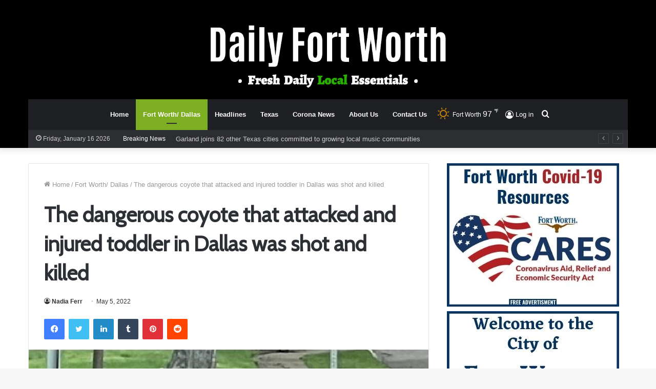

--- FILE ---
content_type: text/html; charset=UTF-8
request_url: https://dailyfortworth.com/2022/05/05/the-dangerous-coyote-that-attacked-and-injured-toddler-in-dallas-was-shot-and-killed/
body_size: 20011
content:
<!DOCTYPE html>
<html lang="en-US" class="" data-skin="light">
<head>
	<meta charset="UTF-8" />
	<link rel="profile" href="https://gmpg.org/xfn/11" />
	<meta name='robots' content='index, follow, max-image-preview:large, max-snippet:-1, max-video-preview:-1' />

	<!-- This site is optimized with the Yoast SEO plugin v23.1 - https://yoast.com/wordpress/plugins/seo/ -->
	<title>The dangerous coyote that attacked and injured toddler in Dallas was shot and killed - Daily Fort Worth</title>
	<meta name="description" content="Dallas, TX – As we already reported yesterday, several agencies were looking for the dangerous coyote that attacked and seriously injured a toddler in" />
	<link rel="canonical" href="https://dailyfortworth.com/2022/05/05/the-dangerous-coyote-that-attacked-and-injured-toddler-in-dallas-was-shot-and-killed/" />
	<meta property="og:locale" content="en_US" />
	<meta property="og:type" content="article" />
	<meta property="og:title" content="The dangerous coyote that attacked and injured toddler in Dallas was shot and killed - Daily Fort Worth" />
	<meta property="og:description" content="Dallas, TX – As we already reported yesterday, several agencies were looking for the dangerous coyote that attacked and seriously injured a toddler in" />
	<meta property="og:url" content="https://dailyfortworth.com/2022/05/05/the-dangerous-coyote-that-attacked-and-injured-toddler-in-dallas-was-shot-and-killed/" />
	<meta property="og:site_name" content="Daily Fort Worth" />
	<meta property="article:published_time" content="2022-05-05T14:19:17+00:00" />
	<meta property="article:modified_time" content="2022-05-05T14:09:27+00:00" />
	<meta property="og:image" content="https://dailyfortworth.com/wp-content/uploads/2022/05/The-dangerous-coyote-that-attacked-and-injured-toddler-in-Dallas-was-shot-and-killed.jpg" />
	<meta property="og:image:width" content="626" />
	<meta property="og:image:height" content="420" />
	<meta property="og:image:type" content="image/jpeg" />
	<meta name="author" content="Nadia Ferr" />
	<meta name="twitter:card" content="summary_large_image" />
	<meta name="twitter:label1" content="Written by" />
	<meta name="twitter:data1" content="Nadia Ferr" />
	<meta name="twitter:label2" content="Est. reading time" />
	<meta name="twitter:data2" content="1 minute" />
	<script type="application/ld+json" class="yoast-schema-graph">{"@context":"https://schema.org","@graph":[{"@type":"WebPage","@id":"https://dailyfortworth.com/2022/05/05/the-dangerous-coyote-that-attacked-and-injured-toddler-in-dallas-was-shot-and-killed/","url":"https://dailyfortworth.com/2022/05/05/the-dangerous-coyote-that-attacked-and-injured-toddler-in-dallas-was-shot-and-killed/","name":"The dangerous coyote that attacked and injured toddler in Dallas was shot and killed - Daily Fort Worth","isPartOf":{"@id":"https://dailyfortworth.com/#website"},"primaryImageOfPage":{"@id":"https://dailyfortworth.com/2022/05/05/the-dangerous-coyote-that-attacked-and-injured-toddler-in-dallas-was-shot-and-killed/#primaryimage"},"image":{"@id":"https://dailyfortworth.com/2022/05/05/the-dangerous-coyote-that-attacked-and-injured-toddler-in-dallas-was-shot-and-killed/#primaryimage"},"thumbnailUrl":"https://dailyfortworth.com/wp-content/uploads/2022/05/The-dangerous-coyote-that-attacked-and-injured-toddler-in-Dallas-was-shot-and-killed.jpg","datePublished":"2022-05-05T14:19:17+00:00","dateModified":"2022-05-05T14:09:27+00:00","author":{"@id":"https://dailyfortworth.com/#/schema/person/f4522070081b969708befb8781e0ae35"},"description":"Dallas, TX – As we already reported yesterday, several agencies were looking for the dangerous coyote that attacked and seriously injured a toddler in","breadcrumb":{"@id":"https://dailyfortworth.com/2022/05/05/the-dangerous-coyote-that-attacked-and-injured-toddler-in-dallas-was-shot-and-killed/#breadcrumb"},"inLanguage":"en-US","potentialAction":[{"@type":"ReadAction","target":["https://dailyfortworth.com/2022/05/05/the-dangerous-coyote-that-attacked-and-injured-toddler-in-dallas-was-shot-and-killed/"]}]},{"@type":"ImageObject","inLanguage":"en-US","@id":"https://dailyfortworth.com/2022/05/05/the-dangerous-coyote-that-attacked-and-injured-toddler-in-dallas-was-shot-and-killed/#primaryimage","url":"https://dailyfortworth.com/wp-content/uploads/2022/05/The-dangerous-coyote-that-attacked-and-injured-toddler-in-Dallas-was-shot-and-killed.jpg","contentUrl":"https://dailyfortworth.com/wp-content/uploads/2022/05/The-dangerous-coyote-that-attacked-and-injured-toddler-in-Dallas-was-shot-and-killed.jpg","width":626,"height":420},{"@type":"BreadcrumbList","@id":"https://dailyfortworth.com/2022/05/05/the-dangerous-coyote-that-attacked-and-injured-toddler-in-dallas-was-shot-and-killed/#breadcrumb","itemListElement":[{"@type":"ListItem","position":1,"name":"Home","item":"https://dailyfortworth.com/"},{"@type":"ListItem","position":2,"name":"The dangerous coyote that attacked and injured toddler in Dallas was shot and killed"}]},{"@type":"WebSite","@id":"https://dailyfortworth.com/#website","url":"https://dailyfortworth.com/","name":"Daily Fort Worth","description":"Your daily local news pal for Fort Worth, Dallas, TX","potentialAction":[{"@type":"SearchAction","target":{"@type":"EntryPoint","urlTemplate":"https://dailyfortworth.com/?s={search_term_string}"},"query-input":"required name=search_term_string"}],"inLanguage":"en-US"},{"@type":"Person","@id":"https://dailyfortworth.com/#/schema/person/f4522070081b969708befb8781e0ae35","name":"Nadia Ferr","image":{"@type":"ImageObject","inLanguage":"en-US","@id":"https://dailyfortworth.com/#/schema/person/image/","url":"https://secure.gravatar.com/avatar/8c41c986ab2dcc0d4e139b922f56e367?s=96&d=mm&r=g","contentUrl":"https://secure.gravatar.com/avatar/8c41c986ab2dcc0d4e139b922f56e367?s=96&d=mm&r=g","caption":"Nadia Ferr"},"url":"https://dailyfortworth.com/author/nadia/"}]}</script>
	<!-- / Yoast SEO plugin. -->


<link rel="alternate" type="application/rss+xml" title="Daily Fort Worth &raquo; Feed" href="https://dailyfortworth.com/feed/" />
<link rel="alternate" type="application/rss+xml" title="Daily Fort Worth &raquo; Comments Feed" href="https://dailyfortworth.com/comments/feed/" />
		<!-- This site uses the Google Analytics by MonsterInsights plugin v9.0.0 - Using Analytics tracking - https://www.monsterinsights.com/ -->
							<script src="//www.googletagmanager.com/gtag/js?id=G-P18WB1W5ZX"  data-cfasync="false" data-wpfc-render="false" type="text/javascript" async></script>
			<script data-cfasync="false" data-wpfc-render="false" type="text/javascript">
				var mi_version = '9.0.0';
				var mi_track_user = true;
				var mi_no_track_reason = '';
								var MonsterInsightsDefaultLocations = {"page_location":"https:\/\/dailyfortworth.com\/2022\/05\/05\/the-dangerous-coyote-that-attacked-and-injured-toddler-in-dallas-was-shot-and-killed\/"};
				if ( typeof MonsterInsightsPrivacyGuardFilter === 'function' ) {
					var MonsterInsightsLocations = (typeof MonsterInsightsExcludeQuery === 'object') ? MonsterInsightsPrivacyGuardFilter( MonsterInsightsExcludeQuery ) : MonsterInsightsPrivacyGuardFilter( MonsterInsightsDefaultLocations );
				} else {
					var MonsterInsightsLocations = (typeof MonsterInsightsExcludeQuery === 'object') ? MonsterInsightsExcludeQuery : MonsterInsightsDefaultLocations;
				}

								var disableStrs = [
										'ga-disable-G-P18WB1W5ZX',
									];

				/* Function to detect opted out users */
				function __gtagTrackerIsOptedOut() {
					for (var index = 0; index < disableStrs.length; index++) {
						if (document.cookie.indexOf(disableStrs[index] + '=true') > -1) {
							return true;
						}
					}

					return false;
				}

				/* Disable tracking if the opt-out cookie exists. */
				if (__gtagTrackerIsOptedOut()) {
					for (var index = 0; index < disableStrs.length; index++) {
						window[disableStrs[index]] = true;
					}
				}

				/* Opt-out function */
				function __gtagTrackerOptout() {
					for (var index = 0; index < disableStrs.length; index++) {
						document.cookie = disableStrs[index] + '=true; expires=Thu, 31 Dec 2099 23:59:59 UTC; path=/';
						window[disableStrs[index]] = true;
					}
				}

				if ('undefined' === typeof gaOptout) {
					function gaOptout() {
						__gtagTrackerOptout();
					}
				}
								window.dataLayer = window.dataLayer || [];

				window.MonsterInsightsDualTracker = {
					helpers: {},
					trackers: {},
				};
				if (mi_track_user) {
					function __gtagDataLayer() {
						dataLayer.push(arguments);
					}

					function __gtagTracker(type, name, parameters) {
						if (!parameters) {
							parameters = {};
						}

						if (parameters.send_to) {
							__gtagDataLayer.apply(null, arguments);
							return;
						}

						if (type === 'event') {
														parameters.send_to = monsterinsights_frontend.v4_id;
							var hookName = name;
							if (typeof parameters['event_category'] !== 'undefined') {
								hookName = parameters['event_category'] + ':' + name;
							}

							if (typeof MonsterInsightsDualTracker.trackers[hookName] !== 'undefined') {
								MonsterInsightsDualTracker.trackers[hookName](parameters);
							} else {
								__gtagDataLayer('event', name, parameters);
							}
							
						} else {
							__gtagDataLayer.apply(null, arguments);
						}
					}

					__gtagTracker('js', new Date());
					__gtagTracker('set', {
						'developer_id.dZGIzZG': true,
											});
					if ( MonsterInsightsLocations.page_location ) {
						__gtagTracker('set', MonsterInsightsLocations);
					}
										__gtagTracker('config', 'G-P18WB1W5ZX', {"forceSSL":"true","link_attribution":"true"} );
															window.gtag = __gtagTracker;										(function () {
						/* https://developers.google.com/analytics/devguides/collection/analyticsjs/ */
						/* ga and __gaTracker compatibility shim. */
						var noopfn = function () {
							return null;
						};
						var newtracker = function () {
							return new Tracker();
						};
						var Tracker = function () {
							return null;
						};
						var p = Tracker.prototype;
						p.get = noopfn;
						p.set = noopfn;
						p.send = function () {
							var args = Array.prototype.slice.call(arguments);
							args.unshift('send');
							__gaTracker.apply(null, args);
						};
						var __gaTracker = function () {
							var len = arguments.length;
							if (len === 0) {
								return;
							}
							var f = arguments[len - 1];
							if (typeof f !== 'object' || f === null || typeof f.hitCallback !== 'function') {
								if ('send' === arguments[0]) {
									var hitConverted, hitObject = false, action;
									if ('event' === arguments[1]) {
										if ('undefined' !== typeof arguments[3]) {
											hitObject = {
												'eventAction': arguments[3],
												'eventCategory': arguments[2],
												'eventLabel': arguments[4],
												'value': arguments[5] ? arguments[5] : 1,
											}
										}
									}
									if ('pageview' === arguments[1]) {
										if ('undefined' !== typeof arguments[2]) {
											hitObject = {
												'eventAction': 'page_view',
												'page_path': arguments[2],
											}
										}
									}
									if (typeof arguments[2] === 'object') {
										hitObject = arguments[2];
									}
									if (typeof arguments[5] === 'object') {
										Object.assign(hitObject, arguments[5]);
									}
									if ('undefined' !== typeof arguments[1].hitType) {
										hitObject = arguments[1];
										if ('pageview' === hitObject.hitType) {
											hitObject.eventAction = 'page_view';
										}
									}
									if (hitObject) {
										action = 'timing' === arguments[1].hitType ? 'timing_complete' : hitObject.eventAction;
										hitConverted = mapArgs(hitObject);
										__gtagTracker('event', action, hitConverted);
									}
								}
								return;
							}

							function mapArgs(args) {
								var arg, hit = {};
								var gaMap = {
									'eventCategory': 'event_category',
									'eventAction': 'event_action',
									'eventLabel': 'event_label',
									'eventValue': 'event_value',
									'nonInteraction': 'non_interaction',
									'timingCategory': 'event_category',
									'timingVar': 'name',
									'timingValue': 'value',
									'timingLabel': 'event_label',
									'page': 'page_path',
									'location': 'page_location',
									'title': 'page_title',
									'referrer' : 'page_referrer',
								};
								for (arg in args) {
																		if (!(!args.hasOwnProperty(arg) || !gaMap.hasOwnProperty(arg))) {
										hit[gaMap[arg]] = args[arg];
									} else {
										hit[arg] = args[arg];
									}
								}
								return hit;
							}

							try {
								f.hitCallback();
							} catch (ex) {
							}
						};
						__gaTracker.create = newtracker;
						__gaTracker.getByName = newtracker;
						__gaTracker.getAll = function () {
							return [];
						};
						__gaTracker.remove = noopfn;
						__gaTracker.loaded = true;
						window['__gaTracker'] = __gaTracker;
					})();
									} else {
										console.log("");
					(function () {
						function __gtagTracker() {
							return null;
						}

						window['__gtagTracker'] = __gtagTracker;
						window['gtag'] = __gtagTracker;
					})();
									}
			</script>
				<!-- / Google Analytics by MonsterInsights -->
		<script type="text/javascript">
/* <![CDATA[ */
window._wpemojiSettings = {"baseUrl":"https:\/\/s.w.org\/images\/core\/emoji\/15.0.3\/72x72\/","ext":".png","svgUrl":"https:\/\/s.w.org\/images\/core\/emoji\/15.0.3\/svg\/","svgExt":".svg","source":{"concatemoji":"https:\/\/dailyfortworth.com\/wp-includes\/js\/wp-emoji-release.min.js?ver=6.6.1"}};
/*! This file is auto-generated */
!function(i,n){var o,s,e;function c(e){try{var t={supportTests:e,timestamp:(new Date).valueOf()};sessionStorage.setItem(o,JSON.stringify(t))}catch(e){}}function p(e,t,n){e.clearRect(0,0,e.canvas.width,e.canvas.height),e.fillText(t,0,0);var t=new Uint32Array(e.getImageData(0,0,e.canvas.width,e.canvas.height).data),r=(e.clearRect(0,0,e.canvas.width,e.canvas.height),e.fillText(n,0,0),new Uint32Array(e.getImageData(0,0,e.canvas.width,e.canvas.height).data));return t.every(function(e,t){return e===r[t]})}function u(e,t,n){switch(t){case"flag":return n(e,"\ud83c\udff3\ufe0f\u200d\u26a7\ufe0f","\ud83c\udff3\ufe0f\u200b\u26a7\ufe0f")?!1:!n(e,"\ud83c\uddfa\ud83c\uddf3","\ud83c\uddfa\u200b\ud83c\uddf3")&&!n(e,"\ud83c\udff4\udb40\udc67\udb40\udc62\udb40\udc65\udb40\udc6e\udb40\udc67\udb40\udc7f","\ud83c\udff4\u200b\udb40\udc67\u200b\udb40\udc62\u200b\udb40\udc65\u200b\udb40\udc6e\u200b\udb40\udc67\u200b\udb40\udc7f");case"emoji":return!n(e,"\ud83d\udc26\u200d\u2b1b","\ud83d\udc26\u200b\u2b1b")}return!1}function f(e,t,n){var r="undefined"!=typeof WorkerGlobalScope&&self instanceof WorkerGlobalScope?new OffscreenCanvas(300,150):i.createElement("canvas"),a=r.getContext("2d",{willReadFrequently:!0}),o=(a.textBaseline="top",a.font="600 32px Arial",{});return e.forEach(function(e){o[e]=t(a,e,n)}),o}function t(e){var t=i.createElement("script");t.src=e,t.defer=!0,i.head.appendChild(t)}"undefined"!=typeof Promise&&(o="wpEmojiSettingsSupports",s=["flag","emoji"],n.supports={everything:!0,everythingExceptFlag:!0},e=new Promise(function(e){i.addEventListener("DOMContentLoaded",e,{once:!0})}),new Promise(function(t){var n=function(){try{var e=JSON.parse(sessionStorage.getItem(o));if("object"==typeof e&&"number"==typeof e.timestamp&&(new Date).valueOf()<e.timestamp+604800&&"object"==typeof e.supportTests)return e.supportTests}catch(e){}return null}();if(!n){if("undefined"!=typeof Worker&&"undefined"!=typeof OffscreenCanvas&&"undefined"!=typeof URL&&URL.createObjectURL&&"undefined"!=typeof Blob)try{var e="postMessage("+f.toString()+"("+[JSON.stringify(s),u.toString(),p.toString()].join(",")+"));",r=new Blob([e],{type:"text/javascript"}),a=new Worker(URL.createObjectURL(r),{name:"wpTestEmojiSupports"});return void(a.onmessage=function(e){c(n=e.data),a.terminate(),t(n)})}catch(e){}c(n=f(s,u,p))}t(n)}).then(function(e){for(var t in e)n.supports[t]=e[t],n.supports.everything=n.supports.everything&&n.supports[t],"flag"!==t&&(n.supports.everythingExceptFlag=n.supports.everythingExceptFlag&&n.supports[t]);n.supports.everythingExceptFlag=n.supports.everythingExceptFlag&&!n.supports.flag,n.DOMReady=!1,n.readyCallback=function(){n.DOMReady=!0}}).then(function(){return e}).then(function(){var e;n.supports.everything||(n.readyCallback(),(e=n.source||{}).concatemoji?t(e.concatemoji):e.wpemoji&&e.twemoji&&(t(e.twemoji),t(e.wpemoji)))}))}((window,document),window._wpemojiSettings);
/* ]]> */
</script>
<style id='wp-emoji-styles-inline-css' type='text/css'>

	img.wp-smiley, img.emoji {
		display: inline !important;
		border: none !important;
		box-shadow: none !important;
		height: 1em !important;
		width: 1em !important;
		margin: 0 0.07em !important;
		vertical-align: -0.1em !important;
		background: none !important;
		padding: 0 !important;
	}
</style>
<link rel='stylesheet' id='wp-block-library-css' href='https://dailyfortworth.com/wp-includes/css/dist/block-library/style.min.css?ver=6.6.1' type='text/css' media='all' />
<style id='wp-block-library-theme-inline-css' type='text/css'>
.wp-block-audio :where(figcaption){color:#555;font-size:13px;text-align:center}.is-dark-theme .wp-block-audio :where(figcaption){color:#ffffffa6}.wp-block-audio{margin:0 0 1em}.wp-block-code{border:1px solid #ccc;border-radius:4px;font-family:Menlo,Consolas,monaco,monospace;padding:.8em 1em}.wp-block-embed :where(figcaption){color:#555;font-size:13px;text-align:center}.is-dark-theme .wp-block-embed :where(figcaption){color:#ffffffa6}.wp-block-embed{margin:0 0 1em}.blocks-gallery-caption{color:#555;font-size:13px;text-align:center}.is-dark-theme .blocks-gallery-caption{color:#ffffffa6}:root :where(.wp-block-image figcaption){color:#555;font-size:13px;text-align:center}.is-dark-theme :root :where(.wp-block-image figcaption){color:#ffffffa6}.wp-block-image{margin:0 0 1em}.wp-block-pullquote{border-bottom:4px solid;border-top:4px solid;color:currentColor;margin-bottom:1.75em}.wp-block-pullquote cite,.wp-block-pullquote footer,.wp-block-pullquote__citation{color:currentColor;font-size:.8125em;font-style:normal;text-transform:uppercase}.wp-block-quote{border-left:.25em solid;margin:0 0 1.75em;padding-left:1em}.wp-block-quote cite,.wp-block-quote footer{color:currentColor;font-size:.8125em;font-style:normal;position:relative}.wp-block-quote.has-text-align-right{border-left:none;border-right:.25em solid;padding-left:0;padding-right:1em}.wp-block-quote.has-text-align-center{border:none;padding-left:0}.wp-block-quote.is-large,.wp-block-quote.is-style-large,.wp-block-quote.is-style-plain{border:none}.wp-block-search .wp-block-search__label{font-weight:700}.wp-block-search__button{border:1px solid #ccc;padding:.375em .625em}:where(.wp-block-group.has-background){padding:1.25em 2.375em}.wp-block-separator.has-css-opacity{opacity:.4}.wp-block-separator{border:none;border-bottom:2px solid;margin-left:auto;margin-right:auto}.wp-block-separator.has-alpha-channel-opacity{opacity:1}.wp-block-separator:not(.is-style-wide):not(.is-style-dots){width:100px}.wp-block-separator.has-background:not(.is-style-dots){border-bottom:none;height:1px}.wp-block-separator.has-background:not(.is-style-wide):not(.is-style-dots){height:2px}.wp-block-table{margin:0 0 1em}.wp-block-table td,.wp-block-table th{word-break:normal}.wp-block-table :where(figcaption){color:#555;font-size:13px;text-align:center}.is-dark-theme .wp-block-table :where(figcaption){color:#ffffffa6}.wp-block-video :where(figcaption){color:#555;font-size:13px;text-align:center}.is-dark-theme .wp-block-video :where(figcaption){color:#ffffffa6}.wp-block-video{margin:0 0 1em}:root :where(.wp-block-template-part.has-background){margin-bottom:0;margin-top:0;padding:1.25em 2.375em}
</style>
<style id='classic-theme-styles-inline-css' type='text/css'>
/*! This file is auto-generated */
.wp-block-button__link{color:#fff;background-color:#32373c;border-radius:9999px;box-shadow:none;text-decoration:none;padding:calc(.667em + 2px) calc(1.333em + 2px);font-size:1.125em}.wp-block-file__button{background:#32373c;color:#fff;text-decoration:none}
</style>
<style id='global-styles-inline-css' type='text/css'>
:root{--wp--preset--aspect-ratio--square: 1;--wp--preset--aspect-ratio--4-3: 4/3;--wp--preset--aspect-ratio--3-4: 3/4;--wp--preset--aspect-ratio--3-2: 3/2;--wp--preset--aspect-ratio--2-3: 2/3;--wp--preset--aspect-ratio--16-9: 16/9;--wp--preset--aspect-ratio--9-16: 9/16;--wp--preset--color--black: #000000;--wp--preset--color--cyan-bluish-gray: #abb8c3;--wp--preset--color--white: #ffffff;--wp--preset--color--pale-pink: #f78da7;--wp--preset--color--vivid-red: #cf2e2e;--wp--preset--color--luminous-vivid-orange: #ff6900;--wp--preset--color--luminous-vivid-amber: #fcb900;--wp--preset--color--light-green-cyan: #7bdcb5;--wp--preset--color--vivid-green-cyan: #00d084;--wp--preset--color--pale-cyan-blue: #8ed1fc;--wp--preset--color--vivid-cyan-blue: #0693e3;--wp--preset--color--vivid-purple: #9b51e0;--wp--preset--gradient--vivid-cyan-blue-to-vivid-purple: linear-gradient(135deg,rgba(6,147,227,1) 0%,rgb(155,81,224) 100%);--wp--preset--gradient--light-green-cyan-to-vivid-green-cyan: linear-gradient(135deg,rgb(122,220,180) 0%,rgb(0,208,130) 100%);--wp--preset--gradient--luminous-vivid-amber-to-luminous-vivid-orange: linear-gradient(135deg,rgba(252,185,0,1) 0%,rgba(255,105,0,1) 100%);--wp--preset--gradient--luminous-vivid-orange-to-vivid-red: linear-gradient(135deg,rgba(255,105,0,1) 0%,rgb(207,46,46) 100%);--wp--preset--gradient--very-light-gray-to-cyan-bluish-gray: linear-gradient(135deg,rgb(238,238,238) 0%,rgb(169,184,195) 100%);--wp--preset--gradient--cool-to-warm-spectrum: linear-gradient(135deg,rgb(74,234,220) 0%,rgb(151,120,209) 20%,rgb(207,42,186) 40%,rgb(238,44,130) 60%,rgb(251,105,98) 80%,rgb(254,248,76) 100%);--wp--preset--gradient--blush-light-purple: linear-gradient(135deg,rgb(255,206,236) 0%,rgb(152,150,240) 100%);--wp--preset--gradient--blush-bordeaux: linear-gradient(135deg,rgb(254,205,165) 0%,rgb(254,45,45) 50%,rgb(107,0,62) 100%);--wp--preset--gradient--luminous-dusk: linear-gradient(135deg,rgb(255,203,112) 0%,rgb(199,81,192) 50%,rgb(65,88,208) 100%);--wp--preset--gradient--pale-ocean: linear-gradient(135deg,rgb(255,245,203) 0%,rgb(182,227,212) 50%,rgb(51,167,181) 100%);--wp--preset--gradient--electric-grass: linear-gradient(135deg,rgb(202,248,128) 0%,rgb(113,206,126) 100%);--wp--preset--gradient--midnight: linear-gradient(135deg,rgb(2,3,129) 0%,rgb(40,116,252) 100%);--wp--preset--font-size--small: 13px;--wp--preset--font-size--medium: 20px;--wp--preset--font-size--large: 36px;--wp--preset--font-size--x-large: 42px;--wp--preset--spacing--20: 0.44rem;--wp--preset--spacing--30: 0.67rem;--wp--preset--spacing--40: 1rem;--wp--preset--spacing--50: 1.5rem;--wp--preset--spacing--60: 2.25rem;--wp--preset--spacing--70: 3.38rem;--wp--preset--spacing--80: 5.06rem;--wp--preset--shadow--natural: 6px 6px 9px rgba(0, 0, 0, 0.2);--wp--preset--shadow--deep: 12px 12px 50px rgba(0, 0, 0, 0.4);--wp--preset--shadow--sharp: 6px 6px 0px rgba(0, 0, 0, 0.2);--wp--preset--shadow--outlined: 6px 6px 0px -3px rgba(255, 255, 255, 1), 6px 6px rgba(0, 0, 0, 1);--wp--preset--shadow--crisp: 6px 6px 0px rgba(0, 0, 0, 1);}:where(.is-layout-flex){gap: 0.5em;}:where(.is-layout-grid){gap: 0.5em;}body .is-layout-flex{display: flex;}.is-layout-flex{flex-wrap: wrap;align-items: center;}.is-layout-flex > :is(*, div){margin: 0;}body .is-layout-grid{display: grid;}.is-layout-grid > :is(*, div){margin: 0;}:where(.wp-block-columns.is-layout-flex){gap: 2em;}:where(.wp-block-columns.is-layout-grid){gap: 2em;}:where(.wp-block-post-template.is-layout-flex){gap: 1.25em;}:where(.wp-block-post-template.is-layout-grid){gap: 1.25em;}.has-black-color{color: var(--wp--preset--color--black) !important;}.has-cyan-bluish-gray-color{color: var(--wp--preset--color--cyan-bluish-gray) !important;}.has-white-color{color: var(--wp--preset--color--white) !important;}.has-pale-pink-color{color: var(--wp--preset--color--pale-pink) !important;}.has-vivid-red-color{color: var(--wp--preset--color--vivid-red) !important;}.has-luminous-vivid-orange-color{color: var(--wp--preset--color--luminous-vivid-orange) !important;}.has-luminous-vivid-amber-color{color: var(--wp--preset--color--luminous-vivid-amber) !important;}.has-light-green-cyan-color{color: var(--wp--preset--color--light-green-cyan) !important;}.has-vivid-green-cyan-color{color: var(--wp--preset--color--vivid-green-cyan) !important;}.has-pale-cyan-blue-color{color: var(--wp--preset--color--pale-cyan-blue) !important;}.has-vivid-cyan-blue-color{color: var(--wp--preset--color--vivid-cyan-blue) !important;}.has-vivid-purple-color{color: var(--wp--preset--color--vivid-purple) !important;}.has-black-background-color{background-color: var(--wp--preset--color--black) !important;}.has-cyan-bluish-gray-background-color{background-color: var(--wp--preset--color--cyan-bluish-gray) !important;}.has-white-background-color{background-color: var(--wp--preset--color--white) !important;}.has-pale-pink-background-color{background-color: var(--wp--preset--color--pale-pink) !important;}.has-vivid-red-background-color{background-color: var(--wp--preset--color--vivid-red) !important;}.has-luminous-vivid-orange-background-color{background-color: var(--wp--preset--color--luminous-vivid-orange) !important;}.has-luminous-vivid-amber-background-color{background-color: var(--wp--preset--color--luminous-vivid-amber) !important;}.has-light-green-cyan-background-color{background-color: var(--wp--preset--color--light-green-cyan) !important;}.has-vivid-green-cyan-background-color{background-color: var(--wp--preset--color--vivid-green-cyan) !important;}.has-pale-cyan-blue-background-color{background-color: var(--wp--preset--color--pale-cyan-blue) !important;}.has-vivid-cyan-blue-background-color{background-color: var(--wp--preset--color--vivid-cyan-blue) !important;}.has-vivid-purple-background-color{background-color: var(--wp--preset--color--vivid-purple) !important;}.has-black-border-color{border-color: var(--wp--preset--color--black) !important;}.has-cyan-bluish-gray-border-color{border-color: var(--wp--preset--color--cyan-bluish-gray) !important;}.has-white-border-color{border-color: var(--wp--preset--color--white) !important;}.has-pale-pink-border-color{border-color: var(--wp--preset--color--pale-pink) !important;}.has-vivid-red-border-color{border-color: var(--wp--preset--color--vivid-red) !important;}.has-luminous-vivid-orange-border-color{border-color: var(--wp--preset--color--luminous-vivid-orange) !important;}.has-luminous-vivid-amber-border-color{border-color: var(--wp--preset--color--luminous-vivid-amber) !important;}.has-light-green-cyan-border-color{border-color: var(--wp--preset--color--light-green-cyan) !important;}.has-vivid-green-cyan-border-color{border-color: var(--wp--preset--color--vivid-green-cyan) !important;}.has-pale-cyan-blue-border-color{border-color: var(--wp--preset--color--pale-cyan-blue) !important;}.has-vivid-cyan-blue-border-color{border-color: var(--wp--preset--color--vivid-cyan-blue) !important;}.has-vivid-purple-border-color{border-color: var(--wp--preset--color--vivid-purple) !important;}.has-vivid-cyan-blue-to-vivid-purple-gradient-background{background: var(--wp--preset--gradient--vivid-cyan-blue-to-vivid-purple) !important;}.has-light-green-cyan-to-vivid-green-cyan-gradient-background{background: var(--wp--preset--gradient--light-green-cyan-to-vivid-green-cyan) !important;}.has-luminous-vivid-amber-to-luminous-vivid-orange-gradient-background{background: var(--wp--preset--gradient--luminous-vivid-amber-to-luminous-vivid-orange) !important;}.has-luminous-vivid-orange-to-vivid-red-gradient-background{background: var(--wp--preset--gradient--luminous-vivid-orange-to-vivid-red) !important;}.has-very-light-gray-to-cyan-bluish-gray-gradient-background{background: var(--wp--preset--gradient--very-light-gray-to-cyan-bluish-gray) !important;}.has-cool-to-warm-spectrum-gradient-background{background: var(--wp--preset--gradient--cool-to-warm-spectrum) !important;}.has-blush-light-purple-gradient-background{background: var(--wp--preset--gradient--blush-light-purple) !important;}.has-blush-bordeaux-gradient-background{background: var(--wp--preset--gradient--blush-bordeaux) !important;}.has-luminous-dusk-gradient-background{background: var(--wp--preset--gradient--luminous-dusk) !important;}.has-pale-ocean-gradient-background{background: var(--wp--preset--gradient--pale-ocean) !important;}.has-electric-grass-gradient-background{background: var(--wp--preset--gradient--electric-grass) !important;}.has-midnight-gradient-background{background: var(--wp--preset--gradient--midnight) !important;}.has-small-font-size{font-size: var(--wp--preset--font-size--small) !important;}.has-medium-font-size{font-size: var(--wp--preset--font-size--medium) !important;}.has-large-font-size{font-size: var(--wp--preset--font-size--large) !important;}.has-x-large-font-size{font-size: var(--wp--preset--font-size--x-large) !important;}
:where(.wp-block-post-template.is-layout-flex){gap: 1.25em;}:where(.wp-block-post-template.is-layout-grid){gap: 1.25em;}
:where(.wp-block-columns.is-layout-flex){gap: 2em;}:where(.wp-block-columns.is-layout-grid){gap: 2em;}
:root :where(.wp-block-pullquote){font-size: 1.5em;line-height: 1.6;}
</style>
<link rel='stylesheet' id='tie-css-base-css' href='https://dailyfortworth.com/wp-content/themes/jannah/assets/css/base.min.css?ver=5.0.9' type='text/css' media='all' />
<link rel='stylesheet' id='tie-css-styles-css' href='https://dailyfortworth.com/wp-content/themes/jannah/assets/css/style.min.css?ver=5.0.9' type='text/css' media='all' />
<link rel='stylesheet' id='tie-css-widgets-css' href='https://dailyfortworth.com/wp-content/themes/jannah/assets/css/widgets.min.css?ver=5.0.9' type='text/css' media='all' />
<link rel='stylesheet' id='tie-css-helpers-css' href='https://dailyfortworth.com/wp-content/themes/jannah/assets/css/helpers.min.css?ver=5.0.9' type='text/css' media='all' />
<link rel='stylesheet' id='tie-fontawesome5-css' href='https://dailyfortworth.com/wp-content/themes/jannah/assets/css/fontawesome.css?ver=5.0.9' type='text/css' media='all' />
<link rel='stylesheet' id='tie-css-ilightbox-css' href='https://dailyfortworth.com/wp-content/themes/jannah/assets/ilightbox/dark-skin/skin.css?ver=5.0.9' type='text/css' media='all' />
<link rel='stylesheet' id='tie-css-single-css' href='https://dailyfortworth.com/wp-content/themes/jannah/assets/css/single.min.css?ver=5.0.9' type='text/css' media='all' />
<link rel='stylesheet' id='tie-css-print-css' href='https://dailyfortworth.com/wp-content/themes/jannah/assets/css/print.css?ver=5.0.9' type='text/css' media='print' />
<style id='tie-css-print-inline-css' type='text/css'>
.wf-active .logo-text,.wf-active h1,.wf-active h2,.wf-active h3,.wf-active h4,.wf-active h5,.wf-active h6,.wf-active .the-subtitle{font-family: 'Cabin';}.brand-title,a:hover,.tie-popup-search-submit,#logo.text-logo a,.theme-header nav .components #search-submit:hover,.theme-header .header-nav .components > li:hover > a,.theme-header .header-nav .components li a:hover,.main-menu ul.cats-vertical li a.is-active,.main-menu ul.cats-vertical li a:hover,.main-nav li.mega-menu .post-meta a:hover,.main-nav li.mega-menu .post-box-title a:hover,.search-in-main-nav.autocomplete-suggestions a:hover,#main-nav .menu ul li:hover > a,#main-nav .menu ul li.current-menu-item:not(.mega-link-column) > a,.top-nav .menu li:hover > a,.top-nav .menu > .tie-current-menu > a,.search-in-top-nav.autocomplete-suggestions .post-title a:hover,div.mag-box .mag-box-options .mag-box-filter-links a.active,.mag-box-filter-links .flexMenu-viewMore:hover > a,.stars-rating-active,body .tabs.tabs .active > a,.video-play-icon,.spinner-circle:after,#go-to-content:hover,.comment-list .comment-author .fn,.commentlist .comment-author .fn,blockquote::before,blockquote cite,blockquote.quote-simple p,.multiple-post-pages a:hover,#story-index li .is-current,.latest-tweets-widget .twitter-icon-wrap span,.wide-slider-nav-wrapper .slide,.wide-next-prev-slider-wrapper .tie-slider-nav li:hover span,.review-final-score h3,#mobile-menu-icon:hover .menu-text,.entry a,.entry .post-bottom-meta a:hover,.comment-list .comment-content a,q a,blockquote a,.widget.tie-weather-widget .icon-basecloud-bg:after,.site-footer a:hover,.site-footer .stars-rating-active,.site-footer .twitter-icon-wrap span,.site-info a:hover{color: #7eae22;}#instagram-link a:hover{color: #7eae22 !important;border-color: #7eae22 !important;}[type='submit'],.button,.generic-button a,.generic-button button,.theme-header .header-nav .comp-sub-menu a.button.guest-btn:hover,.theme-header .header-nav .comp-sub-menu a.checkout-button,nav.main-nav .menu > li.tie-current-menu > a,nav.main-nav .menu > li:hover > a,.main-menu .mega-links-head:after,.main-nav .mega-menu.mega-cat .cats-horizontal li a.is-active,#mobile-menu-icon:hover .nav-icon,#mobile-menu-icon:hover .nav-icon:before,#mobile-menu-icon:hover .nav-icon:after,.search-in-main-nav.autocomplete-suggestions a.button,.search-in-top-nav.autocomplete-suggestions a.button,.spinner > div,.post-cat,.pages-numbers li.current span,.multiple-post-pages > span,#tie-wrapper .mejs-container .mejs-controls,.mag-box-filter-links a:hover,.slider-arrow-nav a:not(.pagination-disabled):hover,.comment-list .reply a:hover,.commentlist .reply a:hover,#reading-position-indicator,#story-index-icon,.videos-block .playlist-title,.review-percentage .review-item span span,.tie-slick-dots li.slick-active button,.tie-slick-dots li button:hover,.digital-rating-static,.timeline-widget li a:hover .date:before,#wp-calendar #today,.posts-list-counter li:before,.cat-counter a + span,.tie-slider-nav li span:hover,.fullwidth-area .widget_tag_cloud .tagcloud a:hover,.magazine2:not(.block-head-4) .dark-widgetized-area ul.tabs a:hover,.magazine2:not(.block-head-4) .dark-widgetized-area ul.tabs .active a,.magazine1 .dark-widgetized-area ul.tabs a:hover,.magazine1 .dark-widgetized-area ul.tabs .active a,.block-head-4.magazine2 .dark-widgetized-area .tabs.tabs .active a,.block-head-4.magazine2 .dark-widgetized-area .tabs > .active a:before,.block-head-4.magazine2 .dark-widgetized-area .tabs > .active a:after,.demo_store,.demo #logo:after,.demo #sticky-logo:after,.widget.tie-weather-widget,span.video-close-btn:hover,#go-to-top,.latest-tweets-widget .slider-links .button:not(:hover){background-color: #7eae22;color: #FFFFFF;}.tie-weather-widget .widget-title .the-subtitle,.block-head-4.magazine2 #footer .tabs .active a:hover{color: #FFFFFF;}pre,code,.pages-numbers li.current span,.theme-header .header-nav .comp-sub-menu a.button.guest-btn:hover,.multiple-post-pages > span,.post-content-slideshow .tie-slider-nav li span:hover,#tie-body .tie-slider-nav li > span:hover,.slider-arrow-nav a:not(.pagination-disabled):hover,.main-nav .mega-menu.mega-cat .cats-horizontal li a.is-active,.main-nav .mega-menu.mega-cat .cats-horizontal li a:hover,.main-menu .menu > li > .menu-sub-content{border-color: #7eae22;}.main-menu .menu > li.tie-current-menu{border-bottom-color: #7eae22;}.top-nav .menu li.tie-current-menu > a:before,.top-nav .menu li.menu-item-has-children:hover > a:before{border-top-color: #7eae22;}.main-nav .main-menu .menu > li.tie-current-menu > a:before,.main-nav .main-menu .menu > li:hover > a:before{border-top-color: #FFFFFF;}header.main-nav-light .main-nav .menu-item-has-children li:hover > a:before,header.main-nav-light .main-nav .mega-menu li:hover > a:before{border-left-color: #7eae22;}.rtl header.main-nav-light .main-nav .menu-item-has-children li:hover > a:before,.rtl header.main-nav-light .main-nav .mega-menu li:hover > a:before{border-right-color: #7eae22;border-left-color: transparent;}.top-nav ul.menu li .menu-item-has-children:hover > a:before{border-top-color: transparent;border-left-color: #7eae22;}.rtl .top-nav ul.menu li .menu-item-has-children:hover > a:before{border-left-color: transparent;border-right-color: #7eae22;}::-moz-selection{background-color: #7eae22;color: #FFFFFF;}::selection{background-color: #7eae22;color: #FFFFFF;}circle.circle_bar{stroke: #7eae22;}#reading-position-indicator{box-shadow: 0 0 10px rgba( 126,174,34,0.7);}#logo.text-logo a:hover,.entry a:hover,.comment-list .comment-content a:hover,.block-head-4.magazine2 .site-footer .tabs li a:hover,q a:hover,blockquote a:hover{color: #4c7c00;}.button:hover,input[type='submit']:hover,.generic-button a:hover,.generic-button button:hover,a.post-cat:hover,.site-footer .button:hover,.site-footer [type='submit']:hover,.search-in-main-nav.autocomplete-suggestions a.button:hover,.search-in-top-nav.autocomplete-suggestions a.button:hover,.theme-header .header-nav .comp-sub-menu a.checkout-button:hover{background-color: #4c7c00;color: #FFFFFF;}.theme-header .header-nav .comp-sub-menu a.checkout-button:not(:hover),.entry a.button{color: #FFFFFF;}#story-index.is-compact .story-index-content{background-color: #7eae22;}#story-index.is-compact .story-index-content a,#story-index.is-compact .story-index-content .is-current{color: #FFFFFF;}#tie-body .mag-box-title h3 a,#tie-body .block-more-button{color: #7eae22;}#tie-body .mag-box-title h3 a:hover,#tie-body .block-more-button:hover{color: #4c7c00;}#tie-body .mag-box-title{color: #7eae22;}#tie-body .mag-box-title:before{border-top-color: #7eae22;}#tie-body .mag-box-title:after,#tie-body #footer .widget-title:after{background-color: #7eae22;}.brand-title,a:hover,.tie-popup-search-submit,#logo.text-logo a,.theme-header nav .components #search-submit:hover,.theme-header .header-nav .components > li:hover > a,.theme-header .header-nav .components li a:hover,.main-menu ul.cats-vertical li a.is-active,.main-menu ul.cats-vertical li a:hover,.main-nav li.mega-menu .post-meta a:hover,.main-nav li.mega-menu .post-box-title a:hover,.search-in-main-nav.autocomplete-suggestions a:hover,#main-nav .menu ul li:hover > a,#main-nav .menu ul li.current-menu-item:not(.mega-link-column) > a,.top-nav .menu li:hover > a,.top-nav .menu > .tie-current-menu > a,.search-in-top-nav.autocomplete-suggestions .post-title a:hover,div.mag-box .mag-box-options .mag-box-filter-links a.active,.mag-box-filter-links .flexMenu-viewMore:hover > a,.stars-rating-active,body .tabs.tabs .active > a,.video-play-icon,.spinner-circle:after,#go-to-content:hover,.comment-list .comment-author .fn,.commentlist .comment-author .fn,blockquote::before,blockquote cite,blockquote.quote-simple p,.multiple-post-pages a:hover,#story-index li .is-current,.latest-tweets-widget .twitter-icon-wrap span,.wide-slider-nav-wrapper .slide,.wide-next-prev-slider-wrapper .tie-slider-nav li:hover span,.review-final-score h3,#mobile-menu-icon:hover .menu-text,.entry a,.entry .post-bottom-meta a:hover,.comment-list .comment-content a,q a,blockquote a,.widget.tie-weather-widget .icon-basecloud-bg:after,.site-footer a:hover,.site-footer .stars-rating-active,.site-footer .twitter-icon-wrap span,.site-info a:hover{color: #7eae22;}#instagram-link a:hover{color: #7eae22 !important;border-color: #7eae22 !important;}[type='submit'],.button,.generic-button a,.generic-button button,.theme-header .header-nav .comp-sub-menu a.button.guest-btn:hover,.theme-header .header-nav .comp-sub-menu a.checkout-button,nav.main-nav .menu > li.tie-current-menu > a,nav.main-nav .menu > li:hover > a,.main-menu .mega-links-head:after,.main-nav .mega-menu.mega-cat .cats-horizontal li a.is-active,#mobile-menu-icon:hover .nav-icon,#mobile-menu-icon:hover .nav-icon:before,#mobile-menu-icon:hover .nav-icon:after,.search-in-main-nav.autocomplete-suggestions a.button,.search-in-top-nav.autocomplete-suggestions a.button,.spinner > div,.post-cat,.pages-numbers li.current span,.multiple-post-pages > span,#tie-wrapper .mejs-container .mejs-controls,.mag-box-filter-links a:hover,.slider-arrow-nav a:not(.pagination-disabled):hover,.comment-list .reply a:hover,.commentlist .reply a:hover,#reading-position-indicator,#story-index-icon,.videos-block .playlist-title,.review-percentage .review-item span span,.tie-slick-dots li.slick-active button,.tie-slick-dots li button:hover,.digital-rating-static,.timeline-widget li a:hover .date:before,#wp-calendar #today,.posts-list-counter li:before,.cat-counter a + span,.tie-slider-nav li span:hover,.fullwidth-area .widget_tag_cloud .tagcloud a:hover,.magazine2:not(.block-head-4) .dark-widgetized-area ul.tabs a:hover,.magazine2:not(.block-head-4) .dark-widgetized-area ul.tabs .active a,.magazine1 .dark-widgetized-area ul.tabs a:hover,.magazine1 .dark-widgetized-area ul.tabs .active a,.block-head-4.magazine2 .dark-widgetized-area .tabs.tabs .active a,.block-head-4.magazine2 .dark-widgetized-area .tabs > .active a:before,.block-head-4.magazine2 .dark-widgetized-area .tabs > .active a:after,.demo_store,.demo #logo:after,.demo #sticky-logo:after,.widget.tie-weather-widget,span.video-close-btn:hover,#go-to-top,.latest-tweets-widget .slider-links .button:not(:hover){background-color: #7eae22;color: #FFFFFF;}.tie-weather-widget .widget-title .the-subtitle,.block-head-4.magazine2 #footer .tabs .active a:hover{color: #FFFFFF;}pre,code,.pages-numbers li.current span,.theme-header .header-nav .comp-sub-menu a.button.guest-btn:hover,.multiple-post-pages > span,.post-content-slideshow .tie-slider-nav li span:hover,#tie-body .tie-slider-nav li > span:hover,.slider-arrow-nav a:not(.pagination-disabled):hover,.main-nav .mega-menu.mega-cat .cats-horizontal li a.is-active,.main-nav .mega-menu.mega-cat .cats-horizontal li a:hover,.main-menu .menu > li > .menu-sub-content{border-color: #7eae22;}.main-menu .menu > li.tie-current-menu{border-bottom-color: #7eae22;}.top-nav .menu li.tie-current-menu > a:before,.top-nav .menu li.menu-item-has-children:hover > a:before{border-top-color: #7eae22;}.main-nav .main-menu .menu > li.tie-current-menu > a:before,.main-nav .main-menu .menu > li:hover > a:before{border-top-color: #FFFFFF;}header.main-nav-light .main-nav .menu-item-has-children li:hover > a:before,header.main-nav-light .main-nav .mega-menu li:hover > a:before{border-left-color: #7eae22;}.rtl header.main-nav-light .main-nav .menu-item-has-children li:hover > a:before,.rtl header.main-nav-light .main-nav .mega-menu li:hover > a:before{border-right-color: #7eae22;border-left-color: transparent;}.top-nav ul.menu li .menu-item-has-children:hover > a:before{border-top-color: transparent;border-left-color: #7eae22;}.rtl .top-nav ul.menu li .menu-item-has-children:hover > a:before{border-left-color: transparent;border-right-color: #7eae22;}::-moz-selection{background-color: #7eae22;color: #FFFFFF;}::selection{background-color: #7eae22;color: #FFFFFF;}circle.circle_bar{stroke: #7eae22;}#reading-position-indicator{box-shadow: 0 0 10px rgba( 126,174,34,0.7);}#logo.text-logo a:hover,.entry a:hover,.comment-list .comment-content a:hover,.block-head-4.magazine2 .site-footer .tabs li a:hover,q a:hover,blockquote a:hover{color: #4c7c00;}.button:hover,input[type='submit']:hover,.generic-button a:hover,.generic-button button:hover,a.post-cat:hover,.site-footer .button:hover,.site-footer [type='submit']:hover,.search-in-main-nav.autocomplete-suggestions a.button:hover,.search-in-top-nav.autocomplete-suggestions a.button:hover,.theme-header .header-nav .comp-sub-menu a.checkout-button:hover{background-color: #4c7c00;color: #FFFFFF;}.theme-header .header-nav .comp-sub-menu a.checkout-button:not(:hover),.entry a.button{color: #FFFFFF;}#story-index.is-compact .story-index-content{background-color: #7eae22;}#story-index.is-compact .story-index-content a,#story-index.is-compact .story-index-content .is-current{color: #FFFFFF;}#tie-body .mag-box-title h3 a,#tie-body .block-more-button{color: #7eae22;}#tie-body .mag-box-title h3 a:hover,#tie-body .block-more-button:hover{color: #4c7c00;}#tie-body .mag-box-title{color: #7eae22;}#tie-body .mag-box-title:before{border-top-color: #7eae22;}#tie-body .mag-box-title:after,#tie-body #footer .widget-title:after{background-color: #7eae22;}#top-nav .breaking-title{color: #FFFFFF;}#top-nav .breaking-title:before{background-color: #2c2e32;}#top-nav .breaking-news-nav li:hover{background-color: #2c2e32;border-color: #2c2e32;}#tie-wrapper #theme-header{background-color: #7eae22;}#logo.text-logo a,#logo.text-logo a:hover{color: #FFFFFF;}@media (max-width: 991px){#tie-wrapper #theme-header .logo-container.fixed-nav{background-color: rgba(126,174,34,0.95);}}@media (max-width: 991px){#tie-wrapper #theme-header .logo-container{background-color: #7eae22;}}.tie-cat-2,.tie-cat-item-2 > span{background-color:#e67e22 !important;color:#FFFFFF !important;}.tie-cat-2:after{border-top-color:#e67e22 !important;}.tie-cat-2:hover{background-color:#c86004 !important;}.tie-cat-2:hover:after{border-top-color:#c86004 !important;}.tie-cat-11,.tie-cat-item-11 > span{background-color:#2ecc71 !important;color:#FFFFFF !important;}.tie-cat-11:after{border-top-color:#2ecc71 !important;}.tie-cat-11:hover{background-color:#10ae53 !important;}.tie-cat-11:hover:after{border-top-color:#10ae53 !important;}.tie-cat-15,.tie-cat-item-15 > span{background-color:#9b59b6 !important;color:#FFFFFF !important;}.tie-cat-15:after{border-top-color:#9b59b6 !important;}.tie-cat-15:hover{background-color:#7d3b98 !important;}.tie-cat-15:hover:after{border-top-color:#7d3b98 !important;}.tie-cat-17,.tie-cat-item-17 > span{background-color:#34495e !important;color:#FFFFFF !important;}.tie-cat-17:after{border-top-color:#34495e !important;}.tie-cat-17:hover{background-color:#162b40 !important;}.tie-cat-17:hover:after{border-top-color:#162b40 !important;}.tie-cat-18,.tie-cat-item-18 > span{background-color:#795548 !important;color:#FFFFFF !important;}.tie-cat-18:after{border-top-color:#795548 !important;}.tie-cat-18:hover{background-color:#5b372a !important;}.tie-cat-18:hover:after{border-top-color:#5b372a !important;}.tie-cat-20,.tie-cat-item-20 > span{background-color:#4CAF50 !important;color:#FFFFFF !important;}.tie-cat-20:after{border-top-color:#4CAF50 !important;}.tie-cat-20:hover{background-color:#2e9132 !important;}.tie-cat-20:hover:after{border-top-color:#2e9132 !important;}@media (max-width: 991px){.side-aside #mobile-menu .menu > li{border-color: rgba(255,255,255,0.05);}}@media (max-width: 991px){.side-aside.dark-skin{background-color: #7eae22;}}.mobile-header-components li.custom-menu-link > a,#mobile-menu-icon .menu-text{color: #ffffff!important;}#mobile-menu-icon .nav-icon,#mobile-menu-icon .nav-icon:before,#mobile-menu-icon .nav-icon:after{background-color: #ffffff!important;}
</style>
<script type="text/javascript" src="https://dailyfortworth.com/wp-content/plugins/google-analytics-for-wordpress/assets/js/frontend-gtag.min.js?ver=9.0.0" id="monsterinsights-frontend-script-js"></script>
<script data-cfasync="false" data-wpfc-render="false" type="text/javascript" id='monsterinsights-frontend-script-js-extra'>/* <![CDATA[ */
var monsterinsights_frontend = {"js_events_tracking":"true","download_extensions":"doc,pdf,ppt,zip,xls,docx,pptx,xlsx","inbound_paths":"[{\"path\":\"\\\/go\\\/\",\"label\":\"affiliate\"},{\"path\":\"\\\/recommend\\\/\",\"label\":\"affiliate\"}]","home_url":"https:\/\/dailyfortworth.com","hash_tracking":"false","v4_id":"G-P18WB1W5ZX"};/* ]]> */
</script>
<script type="text/javascript" src="https://dailyfortworth.com/wp-includes/js/jquery/jquery.min.js?ver=3.7.1" id="jquery-core-js"></script>
<script type="text/javascript" src="https://dailyfortworth.com/wp-includes/js/jquery/jquery-migrate.min.js?ver=3.4.1" id="jquery-migrate-js"></script>
<link rel="https://api.w.org/" href="https://dailyfortworth.com/wp-json/" /><link rel="alternate" title="JSON" type="application/json" href="https://dailyfortworth.com/wp-json/wp/v2/posts/4423" /><link rel="EditURI" type="application/rsd+xml" title="RSD" href="https://dailyfortworth.com/xmlrpc.php?rsd" />
<link rel='shortlink' href='https://dailyfortworth.com/?p=4423' />
<link rel="alternate" title="oEmbed (JSON)" type="application/json+oembed" href="https://dailyfortworth.com/wp-json/oembed/1.0/embed?url=https%3A%2F%2Fdailyfortworth.com%2F2022%2F05%2F05%2Fthe-dangerous-coyote-that-attacked-and-injured-toddler-in-dallas-was-shot-and-killed%2F" />
<link rel="alternate" title="oEmbed (XML)" type="text/xml+oembed" href="https://dailyfortworth.com/wp-json/oembed/1.0/embed?url=https%3A%2F%2Fdailyfortworth.com%2F2022%2F05%2F05%2Fthe-dangerous-coyote-that-attacked-and-injured-toddler-in-dallas-was-shot-and-killed%2F&#038;format=xml" />
<meta http-equiv="X-UA-Compatible" content="IE=edge">
<meta name="theme-color" content="#7eae22" /><meta name="viewport" content="width=device-width, initial-scale=1.0" /><link rel="icon" href="https://dailyfortworth.com/wp-content/uploads/2020/11/cropped-Daily-Fort-Worth-1-32x32.png" sizes="32x32" />
<link rel="icon" href="https://dailyfortworth.com/wp-content/uploads/2020/11/cropped-Daily-Fort-Worth-1-192x192.png" sizes="192x192" />
<link rel="apple-touch-icon" href="https://dailyfortworth.com/wp-content/uploads/2020/11/cropped-Daily-Fort-Worth-1-180x180.png" />
<meta name="msapplication-TileImage" content="https://dailyfortworth.com/wp-content/uploads/2020/11/cropped-Daily-Fort-Worth-1-270x270.png" />
		<style type="text/css" id="wp-custom-css">
			.widget-content-only, .section-item .widget-content-only:last-child, .side-aside .widget-content-only:last-child {
    margin-bottom: 9px;
}

#tie-wrapper #theme-header {
    background-color: #000000;
}		</style>
		</head>

<body id="tie-body" class="post-template-default single single-post postid-4423 single-format-standard wrapper-has-shadow block-head-1 magazine1 is-thumb-overlay-disabled is-desktop is-header-layout-2 has-header-ad sidebar-right has-sidebar post-layout-1 narrow-title-narrow-media is-standard-format has-mobile-share">



<div class="background-overlay">

	<div id="tie-container" class="site tie-container">

		
		<div id="tie-wrapper">

			
<header id="theme-header" class="theme-header header-layout-2 main-nav-dark main-nav-default-dark main-nav-below main-nav-boxed has-stream-item top-nav-active top-nav-dark top-nav-default-dark top-nav-boxed top-nav-below top-nav-below-main-nav has-shadow has-normal-width-logo mobile-header-default">
	
<div class="container header-container">
	<div class="tie-row logo-row">

		
		<div class="logo-wrapper">
			<div class="tie-col-md-4 logo-container clearfix">
				<div id="mobile-header-components-area_1" class="mobile-header-components"><ul class="components"><li class="mobile-component_menu custom-menu-link"><a href="#" id="mobile-menu-icon" class=""><span class="tie-mobile-menu-icon nav-icon is-layout-1"></span><span class="screen-reader-text">Menu</span></a></li></ul></div>
		<div id="logo" class="image-logo" style="margin-bottom: -5px;">

			
			<a title="Daily Fort Worth" href="https://dailyfortworth.com/">
				
				<picture class="tie-logo-default tie-logo-picture">
					<source class="tie-logo-source-default tie-logo-source" srcset="https://dailyfortworth.com/wp-content/uploads/2020/11/Untitled-1.png">
					<img class="tie-logo-img-default tie-logo-img" src="https://dailyfortworth.com/wp-content/uploads/2020/11/Untitled-1.png" alt="Daily Fort Worth" width="500" height="137" style="max-height:137px; width: auto;" />
				</picture>
						</a>

			
		</div><!-- #logo /-->

		<div id="mobile-header-components-area_2" class="mobile-header-components"><ul class="components"><li class="mobile-component_search custom-menu-link">
				<a href="#" class="tie-search-trigger-mobile">
					<span class="tie-icon-search tie-search-icon" aria-hidden="true"></span>
					<span class="screen-reader-text">Search for</span>
				</a>
			</li></ul></div>			</div><!-- .tie-col /-->
		</div><!-- .logo-wrapper /-->

		<div class="tie-col-md-8 stream-item stream-item-top-wrapper"><div class="stream-item-top"></div></div><!-- .tie-col /-->
	</div><!-- .tie-row /-->
</div><!-- .container /-->

<div class="main-nav-wrapper">
	<nav id="main-nav"  class="main-nav header-nav"  aria-label="Primary Navigation">
		<div class="container">

			<div class="main-menu-wrapper">

				
				<div id="menu-components-wrap">

					
					<div class="main-menu main-menu-wrap tie-alignleft">
						<div id="main-nav-menu" class="main-menu header-menu"><ul id="menu-tielabs-main-menu" class="menu" role="menubar"><li id="menu-item-975" class="menu-item menu-item-type-custom menu-item-object-custom menu-item-home menu-item-975"><a href="https://dailyfortworth.com/">Home</a></li>
<li id="menu-item-1022" class="menu-item menu-item-type-taxonomy menu-item-object-category current-post-ancestor current-menu-parent current-post-parent menu-item-1022 tie-current-menu"><a href="https://dailyfortworth.com/category/fort-worth-dallas/">Fort Worth/ Dallas</a></li>
<li id="menu-item-2447" class="menu-item menu-item-type-taxonomy menu-item-object-category menu-item-2447"><a href="https://dailyfortworth.com/category/headlines/">Headlines</a></li>
<li id="menu-item-2453" class="menu-item menu-item-type-taxonomy menu-item-object-category menu-item-2453"><a href="https://dailyfortworth.com/category/texas/">Texas</a></li>
<li id="menu-item-1020" class="menu-item menu-item-type-taxonomy menu-item-object-category menu-item-1020"><a href="https://dailyfortworth.com/category/corona-news/">Corona News</a></li>
<li id="menu-item-1563" class="menu-item menu-item-type-post_type menu-item-object-page menu-item-1563"><a href="https://dailyfortworth.com/about-us/">About Us</a></li>
<li id="menu-item-1564" class="menu-item menu-item-type-post_type menu-item-object-page menu-item-1564"><a href="https://dailyfortworth.com/contact-us/">Contact Us</a></li>
</ul></div>					</div><!-- .main-menu.tie-alignleft /-->

					<ul class="components">		<li class="search-compact-icon menu-item custom-menu-link">
			<a href="#" class="tie-search-trigger">
				<span class="tie-icon-search tie-search-icon" aria-hidden="true"></span>
				<span class="screen-reader-text">Search for</span>
			</a>
		</li>
		
	
		<li class="has-title popup-login-icon menu-item custom-menu-link">
			<a href="#" class="lgoin-btn tie-popup-trigger">
				<span class="tie-icon-author" aria-hidden="true"></span>
				<span class="login-title">Log in</span>			</a>
		</li>

			<li class="weather-menu-item menu-item custom-menu-link">
				<div class="tie-weather-widget is-animated" title="Clear Sky">
					<div class="weather-wrap">

						<div class="weather-forecast-day small-weather-icons">
							
					<div class="weather-icon">
						<div class="icon-sun"></div>
					</div>
										</div><!-- .weather-forecast-day -->

						<div class="city-data">
							<span>Fort Worth</span>
							<span class="weather-current-temp">
								97								<sup>&#x2109;</sup>
							</span>
						</div><!-- .city-data -->

					</div><!-- .weather-wrap -->
				</div><!-- .tie-weather-widget -->
				</li></ul><!-- Components -->
				</div><!-- #menu-components-wrap /-->
			</div><!-- .main-menu-wrapper /-->
		</div><!-- .container /-->
	</nav><!-- #main-nav /-->
</div><!-- .main-nav-wrapper /-->


<nav id="top-nav"  class="has-date-breaking top-nav header-nav has-breaking-news" aria-label="Secondary Navigation">
	<div class="container">
		<div class="topbar-wrapper">

			
					<div class="topbar-today-date tie-icon">
						Friday, January 16 2026					</div>
					
			<div class="tie-alignleft">
				
<div class="breaking controls-is-active">

	<span class="breaking-title">
		<span class="tie-icon-bolt breaking-icon" aria-hidden="true"></span>
		<span class="breaking-title-text">Breaking News</span>
	</span>

	<ul id="breaking-news-in-header" class="breaking-news" data-type="slideRight" data-arrows="true">

		
							<li class="news-item">
								<a href="https://dailyfortworth.com/2025/05/14/garland-joins-82-other-texas-cities-committed-to-growing-local-music-communities/">Garland joins 82 other Texas cities committed to growing local music communities</a>
							</li>

							
							<li class="news-item">
								<a href="https://dailyfortworth.com/2025/05/14/new-five-year-economic-plan-aims-to-boost-jobs-innovation-and-global-competitiveness-in-texas/">New five-year economic plan aims to boost jobs, innovation, and global competitiveness in Texas</a>
							</li>

							
							<li class="news-item">
								<a href="https://dailyfortworth.com/2025/05/14/texas-law-enforcement-hits-criminal-network-near-southern-border-with-major-sting/">Texas law enforcement hits criminal network near southern border with major sting</a>
							</li>

							
							<li class="news-item">
								<a href="https://dailyfortworth.com/2025/05/14/governor-abbott-announces-new-funding-to-train-future-emts-nurses-and-assistants/">Governor Abbott announces new funding to train future EMTs, nurses, and assistants</a>
							</li>

							
							<li class="news-item">
								<a href="https://dailyfortworth.com/2025/05/14/general-mills-investigated-for-bringing-back-artificial-coloring-after-pledging-removal-in-texas/">General Mills investigated for bringing back artificial coloring after pledging removal in Texas</a>
							</li>

							
							<li class="news-item">
								<a href="https://dailyfortworth.com/2025/05/14/texas-leads-the-nation-in-privacy-enforcement-with-record-breaking-google-case/">Texas leads the nation in privacy enforcement with record-breaking Google case</a>
							</li>

							
							<li class="news-item">
								<a href="https://dailyfortworth.com/2025/05/14/texas-ag-holds-recycling-companies-accountable-for-toxic-pollution-near-colorado-river/">Texas AG holds recycling companies accountable for toxic pollution near Colorado River</a>
							</li>

							
							<li class="news-item">
								<a href="https://dailyfortworth.com/2025/05/14/bike-bus-in-district-3-gains-traction-as-families-embrace-group-rides-to-school/">Bike Bus in District 3 gains traction as families embrace group rides to school</a>
							</li>

							
							<li class="news-item">
								<a href="https://dailyfortworth.com/2025/05/13/city-of-fort-worth-launches-large-scale-effort-to-keep-medians-clean-and-neighborhoods-looking-sharp/">City of Fort Worth launches large-scale effort to keep medians clean and neighborhoods looking sharp</a>
							</li>

							
							<li class="news-item">
								<a href="https://dailyfortworth.com/2025/05/13/rare-artifacts-from-1800s-military-hero-now-on-display-in-downtown-fort-worth/">Rare artifacts from 1800s military hero now on display in downtown Fort Worth</a>
							</li>

							
	</ul>
</div><!-- #breaking /-->
			</div><!-- .tie-alignleft /-->

			<div class="tie-alignright">
							</div><!-- .tie-alignright /-->

		</div><!-- .topbar-wrapper /-->
	</div><!-- .container /-->
</nav><!-- #top-nav /-->
</header>

<div id="content" class="site-content container"><div id="main-content-row" class="tie-row main-content-row">

<div class="main-content tie-col-md-8 tie-col-xs-12" role="main">

	
	<article id="the-post" class="container-wrapper post-content tie-standard">

		
<header class="entry-header-outer">

	<nav id="breadcrumb"><a href="https://dailyfortworth.com/"><span class="tie-icon-home" aria-hidden="true"></span> Home</a><em class="delimiter">/</em><a href="https://dailyfortworth.com/category/fort-worth-dallas/">Fort Worth/ Dallas</a><em class="delimiter">/</em><span class="current">The dangerous coyote that attacked and injured toddler in Dallas was shot and killed</span></nav>
	<div class="entry-header">

		
		<h1 class="post-title entry-title">The dangerous coyote that attacked and injured toddler in Dallas was shot and killed</h1>

		<div id="single-post-meta" class="post-meta clearfix"><span class="author-meta single-author no-avatars"><span class="meta-item meta-author-wrapper"><span class="meta-author"><a href="https://dailyfortworth.com/author/nadia/" class="author-name tie-icon" title="Nadia Ferr">Nadia Ferr</a></span></span></span><span class="date meta-item tie-icon">May 5, 2022</span></div><!-- .post-meta -->	</div><!-- .entry-header /-->

	
	
</header><!-- .entry-header-outer /-->


		<div id="share-buttons-top" class="share-buttons share-buttons-top">
			<div class="share-links  icons-only">
				
				<a href="https://www.facebook.com/sharer.php?u=https://dailyfortworth.com/2022/05/05/the-dangerous-coyote-that-attacked-and-injured-toddler-in-dallas-was-shot-and-killed/" rel="external noopener nofollow" title="Facebook" target="_blank" class="facebook-share-btn " data-raw="https://www.facebook.com/sharer.php?u={post_link}">
					<span class="share-btn-icon tie-icon-facebook"></span> <span class="screen-reader-text">Facebook</span>
				</a>
				<a href="https://twitter.com/intent/tweet?text=The%20dangerous%20coyote%20that%20attacked%20and%20injured%20toddler%20in%20Dallas%20was%20shot%20and%20killed&#038;url=https://dailyfortworth.com/2022/05/05/the-dangerous-coyote-that-attacked-and-injured-toddler-in-dallas-was-shot-and-killed/" rel="external noopener nofollow" title="Twitter" target="_blank" class="twitter-share-btn " data-raw="https://twitter.com/intent/tweet?text={post_title}&amp;url={post_link}">
					<span class="share-btn-icon tie-icon-twitter"></span> <span class="screen-reader-text">Twitter</span>
				</a>
				<a href="https://www.linkedin.com/shareArticle?mini=true&#038;url=https://dailyfortworth.com/2022/05/05/the-dangerous-coyote-that-attacked-and-injured-toddler-in-dallas-was-shot-and-killed/&#038;title=The%20dangerous%20coyote%20that%20attacked%20and%20injured%20toddler%20in%20Dallas%20was%20shot%20and%20killed" rel="external noopener nofollow" title="LinkedIn" target="_blank" class="linkedin-share-btn " data-raw="https://www.linkedin.com/shareArticle?mini=true&amp;url={post_full_link}&amp;title={post_title}">
					<span class="share-btn-icon tie-icon-linkedin"></span> <span class="screen-reader-text">LinkedIn</span>
				</a>
				<a href="https://www.tumblr.com/share/link?url=https://dailyfortworth.com/2022/05/05/the-dangerous-coyote-that-attacked-and-injured-toddler-in-dallas-was-shot-and-killed/&#038;name=The%20dangerous%20coyote%20that%20attacked%20and%20injured%20toddler%20in%20Dallas%20was%20shot%20and%20killed" rel="external noopener nofollow" title="Tumblr" target="_blank" class="tumblr-share-btn " data-raw="https://www.tumblr.com/share/link?url={post_link}&amp;name={post_title}">
					<span class="share-btn-icon tie-icon-tumblr"></span> <span class="screen-reader-text">Tumblr</span>
				</a>
				<a href="https://pinterest.com/pin/create/button/?url=https://dailyfortworth.com/2022/05/05/the-dangerous-coyote-that-attacked-and-injured-toddler-in-dallas-was-shot-and-killed/&#038;description=The%20dangerous%20coyote%20that%20attacked%20and%20injured%20toddler%20in%20Dallas%20was%20shot%20and%20killed&#038;media=https://dailyfortworth.com/wp-content/uploads/2022/05/The-dangerous-coyote-that-attacked-and-injured-toddler-in-Dallas-was-shot-and-killed.jpg" rel="external noopener nofollow" title="Pinterest" target="_blank" class="pinterest-share-btn " data-raw="https://pinterest.com/pin/create/button/?url={post_link}&amp;description={post_title}&amp;media={post_img}">
					<span class="share-btn-icon tie-icon-pinterest"></span> <span class="screen-reader-text">Pinterest</span>
				</a>
				<a href="https://reddit.com/submit?url=https://dailyfortworth.com/2022/05/05/the-dangerous-coyote-that-attacked-and-injured-toddler-in-dallas-was-shot-and-killed/&#038;title=The%20dangerous%20coyote%20that%20attacked%20and%20injured%20toddler%20in%20Dallas%20was%20shot%20and%20killed" rel="external noopener nofollow" title="Reddit" target="_blank" class="reddit-share-btn " data-raw="https://reddit.com/submit?url={post_link}&amp;title={post_title}">
					<span class="share-btn-icon tie-icon-reddit"></span> <span class="screen-reader-text">Reddit</span>
				</a>
				<a href="https://api.whatsapp.com/send?text=The%20dangerous%20coyote%20that%20attacked%20and%20injured%20toddler%20in%20Dallas%20was%20shot%20and%20killed%20https://dailyfortworth.com/2022/05/05/the-dangerous-coyote-that-attacked-and-injured-toddler-in-dallas-was-shot-and-killed/" rel="external noopener nofollow" title="WhatsApp" target="_blank" class="whatsapp-share-btn " data-raw="https://api.whatsapp.com/send?text={post_title}%20{post_link}">
					<span class="share-btn-icon tie-icon-whatsapp"></span> <span class="screen-reader-text">WhatsApp</span>
				</a>			</div><!-- .share-links /-->
		</div><!-- .share-buttons /-->

		<div  class="featured-area"><div class="featured-area-inner"><figure class="single-featured-image"><img width="626" height="420" src="https://dailyfortworth.com/wp-content/uploads/2022/05/The-dangerous-coyote-that-attacked-and-injured-toddler-in-Dallas-was-shot-and-killed.jpg" class="attachment-jannah-image-post size-jannah-image-post wp-post-image" alt="" decoding="async" fetchpriority="high" srcset="https://dailyfortworth.com/wp-content/uploads/2022/05/The-dangerous-coyote-that-attacked-and-injured-toddler-in-Dallas-was-shot-and-killed.jpg 626w, https://dailyfortworth.com/wp-content/uploads/2022/05/The-dangerous-coyote-that-attacked-and-injured-toddler-in-Dallas-was-shot-and-killed-300x201.jpg 300w" sizes="(max-width: 626px) 100vw, 626px" /></figure></div></div>
		<div class="entry-content entry clearfix">

			
			<p>Dallas, TX – As we already reported yesterday, several agencies were looking for the dangerous coyote that attacked and seriously injured a toddler in Dallas on Tuesday.</p>
<p>Wednesday night, a coyote matching the description of the coyote that attacked the little child was spotted in the area of the attack, was shot and killed. However, no one can confirm if it’s the same coyote that attacked the 2-year-old on Tuesday.</p>
<p>Meanwhile, the child underwent surgery and was in critical condition due to the injuries sustained in the attack. As of yesterday, the toddler was still in critical condition, but his condition has improved and now the child is expected to fully recover, the father of the toddler confirmed.</p>
<p>Local residents said they will remain ready and prepared for action just in case. White Rock Elementary School decided to keep students inside and asked parents to pick up their children on their own.</p>

			
		</div><!-- .entry-content /-->

				<div id="post-extra-info">
			<div class="theiaStickySidebar">
				<div id="single-post-meta" class="post-meta clearfix"><span class="author-meta single-author no-avatars"><span class="meta-item meta-author-wrapper"><span class="meta-author"><a href="https://dailyfortworth.com/author/nadia/" class="author-name tie-icon" title="Nadia Ferr">Nadia Ferr</a></span></span></span><span class="date meta-item tie-icon">May 5, 2022</span></div><!-- .post-meta -->
		<div id="share-buttons-top" class="share-buttons share-buttons-top">
			<div class="share-links  icons-only">
				
				<a href="https://www.facebook.com/sharer.php?u=https://dailyfortworth.com/2022/05/05/the-dangerous-coyote-that-attacked-and-injured-toddler-in-dallas-was-shot-and-killed/" rel="external noopener nofollow" title="Facebook" target="_blank" class="facebook-share-btn " data-raw="https://www.facebook.com/sharer.php?u={post_link}">
					<span class="share-btn-icon tie-icon-facebook"></span> <span class="screen-reader-text">Facebook</span>
				</a>
				<a href="https://twitter.com/intent/tweet?text=The%20dangerous%20coyote%20that%20attacked%20and%20injured%20toddler%20in%20Dallas%20was%20shot%20and%20killed&#038;url=https://dailyfortworth.com/2022/05/05/the-dangerous-coyote-that-attacked-and-injured-toddler-in-dallas-was-shot-and-killed/" rel="external noopener nofollow" title="Twitter" target="_blank" class="twitter-share-btn " data-raw="https://twitter.com/intent/tweet?text={post_title}&amp;url={post_link}">
					<span class="share-btn-icon tie-icon-twitter"></span> <span class="screen-reader-text">Twitter</span>
				</a>
				<a href="https://www.linkedin.com/shareArticle?mini=true&#038;url=https://dailyfortworth.com/2022/05/05/the-dangerous-coyote-that-attacked-and-injured-toddler-in-dallas-was-shot-and-killed/&#038;title=The%20dangerous%20coyote%20that%20attacked%20and%20injured%20toddler%20in%20Dallas%20was%20shot%20and%20killed" rel="external noopener nofollow" title="LinkedIn" target="_blank" class="linkedin-share-btn " data-raw="https://www.linkedin.com/shareArticle?mini=true&amp;url={post_full_link}&amp;title={post_title}">
					<span class="share-btn-icon tie-icon-linkedin"></span> <span class="screen-reader-text">LinkedIn</span>
				</a>
				<a href="https://www.tumblr.com/share/link?url=https://dailyfortworth.com/2022/05/05/the-dangerous-coyote-that-attacked-and-injured-toddler-in-dallas-was-shot-and-killed/&#038;name=The%20dangerous%20coyote%20that%20attacked%20and%20injured%20toddler%20in%20Dallas%20was%20shot%20and%20killed" rel="external noopener nofollow" title="Tumblr" target="_blank" class="tumblr-share-btn " data-raw="https://www.tumblr.com/share/link?url={post_link}&amp;name={post_title}">
					<span class="share-btn-icon tie-icon-tumblr"></span> <span class="screen-reader-text">Tumblr</span>
				</a>
				<a href="https://pinterest.com/pin/create/button/?url=https://dailyfortworth.com/2022/05/05/the-dangerous-coyote-that-attacked-and-injured-toddler-in-dallas-was-shot-and-killed/&#038;description=The%20dangerous%20coyote%20that%20attacked%20and%20injured%20toddler%20in%20Dallas%20was%20shot%20and%20killed&#038;media=https://dailyfortworth.com/wp-content/uploads/2022/05/The-dangerous-coyote-that-attacked-and-injured-toddler-in-Dallas-was-shot-and-killed.jpg" rel="external noopener nofollow" title="Pinterest" target="_blank" class="pinterest-share-btn " data-raw="https://pinterest.com/pin/create/button/?url={post_link}&amp;description={post_title}&amp;media={post_img}">
					<span class="share-btn-icon tie-icon-pinterest"></span> <span class="screen-reader-text">Pinterest</span>
				</a>
				<a href="https://reddit.com/submit?url=https://dailyfortworth.com/2022/05/05/the-dangerous-coyote-that-attacked-and-injured-toddler-in-dallas-was-shot-and-killed/&#038;title=The%20dangerous%20coyote%20that%20attacked%20and%20injured%20toddler%20in%20Dallas%20was%20shot%20and%20killed" rel="external noopener nofollow" title="Reddit" target="_blank" class="reddit-share-btn " data-raw="https://reddit.com/submit?url={post_link}&amp;title={post_title}">
					<span class="share-btn-icon tie-icon-reddit"></span> <span class="screen-reader-text">Reddit</span>
				</a>
				<a href="https://api.whatsapp.com/send?text=The%20dangerous%20coyote%20that%20attacked%20and%20injured%20toddler%20in%20Dallas%20was%20shot%20and%20killed%20https://dailyfortworth.com/2022/05/05/the-dangerous-coyote-that-attacked-and-injured-toddler-in-dallas-was-shot-and-killed/" rel="external noopener nofollow" title="WhatsApp" target="_blank" class="whatsapp-share-btn " data-raw="https://api.whatsapp.com/send?text={post_title}%20{post_link}">
					<span class="share-btn-icon tie-icon-whatsapp"></span> <span class="screen-reader-text">WhatsApp</span>
				</a>			</div><!-- .share-links /-->
		</div><!-- .share-buttons /-->

					</div>
		</div>

		<div class="clearfix"></div>
		
		<div id="share-buttons-bottom" class="share-buttons share-buttons-bottom">
			<div class="share-links  icons-text">
										<div class="share-title">
							<span class="tie-icon-share" aria-hidden="true"></span>
							<span> Share</span>
						</div>
						
				<a href="https://www.facebook.com/sharer.php?u=https://dailyfortworth.com/2022/05/05/the-dangerous-coyote-that-attacked-and-injured-toddler-in-dallas-was-shot-and-killed/" rel="external noopener nofollow" title="Facebook" target="_blank" class="facebook-share-btn  large-share-button" data-raw="https://www.facebook.com/sharer.php?u={post_link}">
					<span class="share-btn-icon tie-icon-facebook"></span> <span class="social-text">Facebook</span>
				</a>
				<a href="https://twitter.com/intent/tweet?text=The%20dangerous%20coyote%20that%20attacked%20and%20injured%20toddler%20in%20Dallas%20was%20shot%20and%20killed&#038;url=https://dailyfortworth.com/2022/05/05/the-dangerous-coyote-that-attacked-and-injured-toddler-in-dallas-was-shot-and-killed/" rel="external noopener nofollow" title="Twitter" target="_blank" class="twitter-share-btn  large-share-button" data-raw="https://twitter.com/intent/tweet?text={post_title}&amp;url={post_link}">
					<span class="share-btn-icon tie-icon-twitter"></span> <span class="social-text">Twitter</span>
				</a>
				<a href="https://www.linkedin.com/shareArticle?mini=true&#038;url=https://dailyfortworth.com/2022/05/05/the-dangerous-coyote-that-attacked-and-injured-toddler-in-dallas-was-shot-and-killed/&#038;title=The%20dangerous%20coyote%20that%20attacked%20and%20injured%20toddler%20in%20Dallas%20was%20shot%20and%20killed" rel="external noopener nofollow" title="LinkedIn" target="_blank" class="linkedin-share-btn  large-share-button" data-raw="https://www.linkedin.com/shareArticle?mini=true&amp;url={post_full_link}&amp;title={post_title}">
					<span class="share-btn-icon tie-icon-linkedin"></span> <span class="social-text">LinkedIn</span>
				</a>
				<a href="https://www.tumblr.com/share/link?url=https://dailyfortworth.com/2022/05/05/the-dangerous-coyote-that-attacked-and-injured-toddler-in-dallas-was-shot-and-killed/&#038;name=The%20dangerous%20coyote%20that%20attacked%20and%20injured%20toddler%20in%20Dallas%20was%20shot%20and%20killed" rel="external noopener nofollow" title="Tumblr" target="_blank" class="tumblr-share-btn  large-share-button" data-raw="https://www.tumblr.com/share/link?url={post_link}&amp;name={post_title}">
					<span class="share-btn-icon tie-icon-tumblr"></span> <span class="social-text">Tumblr</span>
				</a>
				<a href="https://pinterest.com/pin/create/button/?url=https://dailyfortworth.com/2022/05/05/the-dangerous-coyote-that-attacked-and-injured-toddler-in-dallas-was-shot-and-killed/&#038;description=The%20dangerous%20coyote%20that%20attacked%20and%20injured%20toddler%20in%20Dallas%20was%20shot%20and%20killed&#038;media=https://dailyfortworth.com/wp-content/uploads/2022/05/The-dangerous-coyote-that-attacked-and-injured-toddler-in-Dallas-was-shot-and-killed.jpg" rel="external noopener nofollow" title="Pinterest" target="_blank" class="pinterest-share-btn  large-share-button" data-raw="https://pinterest.com/pin/create/button/?url={post_link}&amp;description={post_title}&amp;media={post_img}">
					<span class="share-btn-icon tie-icon-pinterest"></span> <span class="social-text">Pinterest</span>
				</a>
				<a href="https://reddit.com/submit?url=https://dailyfortworth.com/2022/05/05/the-dangerous-coyote-that-attacked-and-injured-toddler-in-dallas-was-shot-and-killed/&#038;title=The%20dangerous%20coyote%20that%20attacked%20and%20injured%20toddler%20in%20Dallas%20was%20shot%20and%20killed" rel="external noopener nofollow" title="Reddit" target="_blank" class="reddit-share-btn  large-share-button" data-raw="https://reddit.com/submit?url={post_link}&amp;title={post_title}">
					<span class="share-btn-icon tie-icon-reddit"></span> <span class="social-text">Reddit</span>
				</a>
				<a href="/cdn-cgi/l/email-protection#[base64]" rel="external noopener nofollow" title="Share via Email" target="_blank" class="email-share-btn  large-share-button" data-raw="mailto:?subject={post_title}&amp;body={post_link}">
					<span class="share-btn-icon tie-icon-envelope"></span> <span class="social-text">Share via Email</span>
				</a>
				<a href="#" rel="external noopener nofollow" title="Print" target="_blank" class="print-share-btn  large-share-button" data-raw="#">
					<span class="share-btn-icon tie-icon-print"></span> <span class="social-text">Print</span>
				</a>			</div><!-- .share-links /-->
		</div><!-- .share-buttons /-->

		
	</article><!-- #the-post /-->

	
	<div class="post-components">

		
	

				<div id="related-posts" class="container-wrapper has-extra-post">

					<div class="mag-box-title the-global-title">
						<h3>Related Articles</h3>
					</div>

					<div class="related-posts-list">

					
							<div class="related-item tie-standard">

								
			<a aria-label="Bike Bus in District 3 gains traction as families embrace group rides to school" href="https://dailyfortworth.com/2025/05/14/bike-bus-in-district-3-gains-traction-as-families-embrace-group-rides-to-school/" class="post-thumb"><img width="390" height="220" src="https://dailyfortworth.com/wp-content/uploads/2025/05/Screenshot_4-390x220.png" class="attachment-jannah-image-large size-jannah-image-large wp-post-image" alt="" decoding="async" /></a>
								<h3 class="post-title"><a href="https://dailyfortworth.com/2025/05/14/bike-bus-in-district-3-gains-traction-as-families-embrace-group-rides-to-school/">Bike Bus in District 3 gains traction as families embrace group rides to school</a></h3>

								<div class="post-meta clearfix"><span class="date meta-item tie-icon">May 14, 2025</span></div><!-- .post-meta -->							</div><!-- .related-item /-->

						
							<div class="related-item tie-standard">

								
			<a aria-label="City of Fort Worth launches large-scale effort to keep medians clean and neighborhoods looking sharp" href="https://dailyfortworth.com/2025/05/13/city-of-fort-worth-launches-large-scale-effort-to-keep-medians-clean-and-neighborhoods-looking-sharp/" class="post-thumb"><img width="390" height="220" src="https://dailyfortworth.com/wp-content/uploads/2025/05/Screenshot_3-390x220.png" class="attachment-jannah-image-large size-jannah-image-large wp-post-image" alt="" decoding="async" /></a>
								<h3 class="post-title"><a href="https://dailyfortworth.com/2025/05/13/city-of-fort-worth-launches-large-scale-effort-to-keep-medians-clean-and-neighborhoods-looking-sharp/">City of Fort Worth launches large-scale effort to keep medians clean and neighborhoods looking sharp</a></h3>

								<div class="post-meta clearfix"><span class="date meta-item tie-icon">May 13, 2025</span></div><!-- .post-meta -->							</div><!-- .related-item /-->

						
							<div class="related-item tie-standard">

								
			<a aria-label="Rare artifacts from 1800s military hero now on display in downtown Fort Worth" href="https://dailyfortworth.com/2025/05/13/rare-artifacts-from-1800s-military-hero-now-on-display-in-downtown-fort-worth/" class="post-thumb"><img width="390" height="220" src="https://dailyfortworth.com/wp-content/uploads/2025/05/Screenshot_2-390x220.png" class="attachment-jannah-image-large size-jannah-image-large wp-post-image" alt="" decoding="async" loading="lazy" /></a>
								<h3 class="post-title"><a href="https://dailyfortworth.com/2025/05/13/rare-artifacts-from-1800s-military-hero-now-on-display-in-downtown-fort-worth/">Rare artifacts from 1800s military hero now on display in downtown Fort Worth</a></h3>

								<div class="post-meta clearfix"><span class="date meta-item tie-icon">May 13, 2025</span></div><!-- .post-meta -->							</div><!-- .related-item /-->

						
							<div class="related-item tie-standard">

								
			<a aria-label="Proposed MU-1 zoning could transform 157-acre corridor in Fort Worth with walkable development" href="https://dailyfortworth.com/2025/05/13/proposed-mu-1-zoning-could-transform-157-acre-corridor-in-fort-worth-with-walkable-development/" class="post-thumb"><img width="390" height="220" src="https://dailyfortworth.com/wp-content/uploads/2025/05/Screenshot_1-390x220.png" class="attachment-jannah-image-large size-jannah-image-large wp-post-image" alt="" decoding="async" loading="lazy" srcset="https://dailyfortworth.com/wp-content/uploads/2025/05/Screenshot_1-390x220.png 390w, https://dailyfortworth.com/wp-content/uploads/2025/05/Screenshot_1-300x168.png 300w" sizes="(max-width: 390px) 100vw, 390px" /></a>
								<h3 class="post-title"><a href="https://dailyfortworth.com/2025/05/13/proposed-mu-1-zoning-could-transform-157-acre-corridor-in-fort-worth-with-walkable-development/">Proposed MU-1 zoning could transform 157-acre corridor in Fort Worth with walkable development</a></h3>

								<div class="post-meta clearfix"><span class="date meta-item tie-icon">May 13, 2025</span></div><!-- .post-meta -->							</div><!-- .related-item /-->

						
					</div><!-- .related-posts-list /-->
				</div><!-- #related-posts /-->

			
<!-- You can start editing here. -->


			<!-- If comments are closed. -->
		<p class="nocomments">Comments are closed.</p>

	

	</div><!-- .post-components /-->

	
</div><!-- .main-content -->


	<div id="check-also-box" class="container-wrapper check-also-right">

		<div class="widget-title the-global-title">
			<div class="the-subtitle">Check Also</div>

			<a href="#" id="check-also-close" class="remove">
				<span class="screen-reader-text">Close</span>
			</a>
		</div>

		<div class="widget posts-list-big-first has-first-big-post">
			<ul class="posts-list-items">

			
<li class="widget-single-post-item widget-post-list tie-standard">

			<div class="post-widget-thumbnail">

			
			<a aria-label="Walmart store in Richardson closed its doors on Friday for Covid-19 cleaning, set to open again Sunday early morning" href="https://dailyfortworth.com/2022/01/08/walmart-store-in-richardson-closed-its-doors-on-friday-for-covid-19-cleaning-set-to-open-again-sunday-early-morning/" class="post-thumb"><span class="post-cat-wrap"><span class="post-cat tie-cat-24">Fort Worth/ Dallas</span></span><img width="390" height="220" src="https://dailyfortworth.com/wp-content/uploads/2022/01/Walmart-store-in-Richardson-closed-its-doors-on-Friday-for-Covid-19-cleaning-set-to-open-again-Sunday-early-morning-390x220.jpg" class="attachment-jannah-image-large size-jannah-image-large wp-post-image" alt="" decoding="async" loading="lazy" /></a>		</div><!-- post-alignleft /-->
	
	<div class="post-widget-body ">
		<h3 class="post-title"><a href="https://dailyfortworth.com/2022/01/08/walmart-store-in-richardson-closed-its-doors-on-friday-for-covid-19-cleaning-set-to-open-again-sunday-early-morning/">Walmart store in Richardson closed its doors on Friday for Covid-19 cleaning, set to open again Sunday early morning</a></h3>

		<div class="post-meta">
			<span class="date meta-item tie-icon">January 8, 2022</span>		</div>
	</div>
</li>

			</ul><!-- .related-posts-list /-->
		</div>
	</div><!-- #related-posts /-->

	
	<aside class="sidebar tie-col-md-4 tie-col-xs-12 normal-side is-sticky" aria-label="Primary Sidebar">
		<div class="theiaStickySidebar">
			<div id="stream-item-widget-1" class="widget stream-item-widget widget-content-only"><div class="stream-item-widget-content"><a href="https://www.fortworthtexas.gov/covid-19" target="_blank"><img class="widget-ad-image" src="https://dailyfortworth.com/wp-content/uploads/2020/11/2-1.jpg" width="336" height="280" alt=""></a></div></div><div id="stream-item-widget-6" class="widget stream-item-widget widget-content-only"><div class="stream-item-widget-content"><a href="https://www.fortworthtexas.gov/Home" target="_blank"><img class="widget-ad-image" src="https://dailyfortworth.com/wp-content/uploads/2020/11/1-153.jpg" width="336" height="280" alt=""></a></div></div><div id="stream-item-widget-7" class="widget stream-item-widget widget-content-only"><div class="stream-item-widget-content"><a href="https://gusfriedchicken.com/" target="_blank"><img class="widget-ad-image" src="https://dailyfortworth.com/wp-content/uploads/2020/11/1-156.jpg" width="336" height="280" alt=""></a></div></div><div id="stream-item-widget-8" class="widget stream-item-widget widget-content-only"><div class="stream-item-widget-content"><a href="https://www.fiestamart.com/" target="_blank"><img class="widget-ad-image" src="https://dailyfortworth.com/wp-content/uploads/2020/11/2-2.jpg" width="336" height="280" alt=""></a></div></div>
			<div class="container-wrapper tabs-container-wrapper tabs-container-1">
				<div class="widget tabs-widget">
					<div class="widget-container">
						<div class="tabs-widget">
							<div class="tabs-wrapper">

								<ul class="tabs">
									<li><a href="#widget_tabs-1-recent">Recent</a></li>								</ul><!-- ul.tabs-menu /-->

								
											<div id="widget_tabs-1-recent" class="tab-content tab-content-recent">
												<ul class="tab-content-elements">
													
<li class="widget-single-post-item widget-post-list tie-standard">

			<div class="post-widget-thumbnail">

			
			<a aria-label="Garland joins 82 other Texas cities committed to growing local music communities" href="https://dailyfortworth.com/2025/05/14/garland-joins-82-other-texas-cities-committed-to-growing-local-music-communities/" class="post-thumb"><img width="220" height="150" src="https://dailyfortworth.com/wp-content/uploads/2025/05/Screenshot_1-2-220x150.png" class="attachment-jannah-image-small size-jannah-image-small tie-small-image wp-post-image" alt="" decoding="async" loading="lazy" /></a>		</div><!-- post-alignleft /-->
	
	<div class="post-widget-body ">
		<h3 class="post-title"><a href="https://dailyfortworth.com/2025/05/14/garland-joins-82-other-texas-cities-committed-to-growing-local-music-communities/">Garland joins 82 other Texas cities committed to growing local music communities</a></h3>

		<div class="post-meta">
			<span class="date meta-item tie-icon">May 14, 2025</span>		</div>
	</div>
</li>

<li class="widget-single-post-item widget-post-list tie-standard">

			<div class="post-widget-thumbnail">

			
			<a aria-label="New five-year economic plan aims to boost jobs, innovation, and global competitiveness in Texas" href="https://dailyfortworth.com/2025/05/14/new-five-year-economic-plan-aims-to-boost-jobs-innovation-and-global-competitiveness-in-texas/" class="post-thumb"><img width="220" height="150" src="https://dailyfortworth.com/wp-content/uploads/2025/05/Screenshot_6-220x150.png" class="attachment-jannah-image-small size-jannah-image-small tie-small-image wp-post-image" alt="" decoding="async" loading="lazy" /></a>		</div><!-- post-alignleft /-->
	
	<div class="post-widget-body ">
		<h3 class="post-title"><a href="https://dailyfortworth.com/2025/05/14/new-five-year-economic-plan-aims-to-boost-jobs-innovation-and-global-competitiveness-in-texas/">New five-year economic plan aims to boost jobs, innovation, and global competitiveness in Texas</a></h3>

		<div class="post-meta">
			<span class="date meta-item tie-icon">May 14, 2025</span>		</div>
	</div>
</li>

<li class="widget-single-post-item widget-post-list tie-standard">

			<div class="post-widget-thumbnail">

			
			<a aria-label="Texas law enforcement hits criminal network near southern border with major sting" href="https://dailyfortworth.com/2025/05/14/texas-law-enforcement-hits-criminal-network-near-southern-border-with-major-sting/" class="post-thumb"><img width="220" height="150" src="https://dailyfortworth.com/wp-content/uploads/2025/05/Screenshot_5-220x150.png" class="attachment-jannah-image-small size-jannah-image-small tie-small-image wp-post-image" alt="" decoding="async" loading="lazy" /></a>		</div><!-- post-alignleft /-->
	
	<div class="post-widget-body ">
		<h3 class="post-title"><a href="https://dailyfortworth.com/2025/05/14/texas-law-enforcement-hits-criminal-network-near-southern-border-with-major-sting/">Texas law enforcement hits criminal network near southern border with major sting</a></h3>

		<div class="post-meta">
			<span class="date meta-item tie-icon">May 14, 2025</span>		</div>
	</div>
</li>

<li class="widget-single-post-item widget-post-list tie-standard">

			<div class="post-widget-thumbnail">

			
			<a aria-label="Governor Abbott announces new funding to train future EMTs, nurses, and assistants" href="https://dailyfortworth.com/2025/05/14/governor-abbott-announces-new-funding-to-train-future-emts-nurses-and-assistants/" class="post-thumb"><img width="220" height="150" src="https://dailyfortworth.com/wp-content/uploads/2025/05/Screenshot_4-1-220x150.png" class="attachment-jannah-image-small size-jannah-image-small tie-small-image wp-post-image" alt="" decoding="async" loading="lazy" /></a>		</div><!-- post-alignleft /-->
	
	<div class="post-widget-body ">
		<h3 class="post-title"><a href="https://dailyfortworth.com/2025/05/14/governor-abbott-announces-new-funding-to-train-future-emts-nurses-and-assistants/">Governor Abbott announces new funding to train future EMTs, nurses, and assistants</a></h3>

		<div class="post-meta">
			<span class="date meta-item tie-icon">May 14, 2025</span>		</div>
	</div>
</li>

<li class="widget-single-post-item widget-post-list tie-standard">

			<div class="post-widget-thumbnail">

			
			<a aria-label="General Mills investigated for bringing back artificial coloring after pledging removal in Texas" href="https://dailyfortworth.com/2025/05/14/general-mills-investigated-for-bringing-back-artificial-coloring-after-pledging-removal-in-texas/" class="post-thumb"><img width="220" height="150" src="https://dailyfortworth.com/wp-content/uploads/2025/05/Screenshot_3-1-220x150.png" class="attachment-jannah-image-small size-jannah-image-small tie-small-image wp-post-image" alt="" decoding="async" loading="lazy" /></a>		</div><!-- post-alignleft /-->
	
	<div class="post-widget-body ">
		<h3 class="post-title"><a href="https://dailyfortworth.com/2025/05/14/general-mills-investigated-for-bringing-back-artificial-coloring-after-pledging-removal-in-texas/">General Mills investigated for bringing back artificial coloring after pledging removal in Texas</a></h3>

		<div class="post-meta">
			<span class="date meta-item tie-icon">May 14, 2025</span>		</div>
	</div>
</li>
												</ul>
											</div><!-- .tab-content#recent-posts-tab /-->

										
							</div><!-- .tabs-wrapper-animated /-->
						</div><!-- .tabs-widget /-->
					</div><!-- .widget-container /-->
				</div><!-- .tabs-widget /-->
			</div><!-- .container-wrapper /-->
					</div><!-- .theiaStickySidebar /-->
	</aside><!-- .sidebar /-->
	</div><!-- .main-content-row /--></div><!-- #content /-->
<footer id="footer" class="site-footer dark-skin dark-widgetized-area">

	
			<div id="footer-widgets-container">
				<div class="container">
					
		<div class="footer-widget-area ">
			<div class="tie-row">

									<div class="tie-col-sm-6 normal-side">
						<div id="author-bio-widget-1" class="container-wrapper widget aboutme-widget">
				<div class="about-author about-content-wrapper"><img alt="" src="https://dailyfortworth.com/wp-content/uploads/2020/11/Daily-Fort-Worth.png" style="margin-bottom: 0px;width: 275px; "  class="about-author-img" width="280" height="47">

					<div class="aboutme-widget-content">
					</div>
					<div class="clearfix"></div>
			
				</div><!-- .about-widget-content -->
			<div class="clearfix"></div></div><!-- .widget /--><div id="text-1" class="container-wrapper widget widget_text">			<div class="textwidget"><p><strong>Fort Worth Daily is dedicated to providing daily breaking local news and Fort Worth TX news to help Fort Worth residents stay informed. We also cover Tarrant County news and Texas news.</strong></p>
</div>
		<div class="clearfix"></div></div><!-- .widget /-->					</div><!-- .tie-col /-->
				
									<div class="tie-col-sm-3 normal-side">
						<div id="nav_menu-1" class="container-wrapper widget widget_nav_menu"><div class="widget-title the-global-title"><div class="the-subtitle">Useful Links</div></div><div class="menu-tielabs-secondry-menu-container"><ul id="menu-tielabs-secondry-menu" class="menu"><li id="menu-item-1011" class="menu-item menu-item-type-custom menu-item-object-custom menu-item-home menu-item-1011"><a href="https://dailyfortworth.com/">Home</a></li>
<li id="menu-item-1566" class="menu-item menu-item-type-post_type menu-item-object-page menu-item-1566"><a href="https://dailyfortworth.com/about-us/">About Us</a></li>
<li id="menu-item-1567" class="menu-item menu-item-type-post_type menu-item-object-page menu-item-1567"><a href="https://dailyfortworth.com/contact-us/">Contact Us</a></li>
<li id="menu-item-1571" class="menu-item menu-item-type-post_type menu-item-object-page menu-item-privacy-policy menu-item-1571"><a rel="privacy-policy" href="https://dailyfortworth.com/privacy-policy/">Privacy Policy</a></li>
</ul></div><div class="clearfix"></div></div><!-- .widget /-->					</div><!-- .tie-col /-->
				
									<div class="tie-col-sm-3 normal-side">
						<div id="tie-newsletter-1" class="container-wrapper widget subscribe-widget"><div class="widget-title the-global-title"><div class="the-subtitle">Subscribe to our Mailing List</div></div>
			<div class="widget-inner-wrap">

										<div id="mc_embed_signup-tie-newsletter-1">
							<form action="#" method="post" id="mc-embedded-subscribe-form-tie-newsletter-1" name="mc-embedded-subscribe-form" class="subscribe-form validate" target="_blank" novalidate>
									<div class="mc-field-group">
										<label class="screen-reader-text" for="mce-EMAIL-tie-newsletter-1">Enter your Email address</label>
										<input type="email" value="" id="mce-EMAIL-tie-newsletter-1" placeholder="Enter your Email address" name="EMAIL" class="subscribe-input required email">
									</div>
																		<input type="submit" value="Subscribe" name="subscribe" class="button subscribe-submit">
							</form>
						</div>
						
			</div><!-- .widget-inner-wrap /-->

			<div class="clearfix"></div></div><!-- .widget /-->					</div><!-- .tie-col /-->
				
				
			</div><!-- .tie-row /-->
		</div><!-- .footer-widget-area /-->

						</div><!-- .container /-->
			</div><!-- #Footer-widgets-container /-->
			
			<div id="site-info" class="site-info">
				<div class="container">
					<div class="tie-row">
						<div class="tie-col-md-12">

							<div class="copyright-text copyright-text-first">© Copyright 2025, DailyFortWorth.com, All Rights Reserved</div><div class="footer-menu"><ul id="menu-tielabs-secondry-menu-1" class="menu"><li class="menu-item menu-item-type-custom menu-item-object-custom menu-item-home menu-item-1011"><a href="https://dailyfortworth.com/">Home</a></li>
<li class="menu-item menu-item-type-post_type menu-item-object-page menu-item-1566"><a href="https://dailyfortworth.com/about-us/">About Us</a></li>
<li class="menu-item menu-item-type-post_type menu-item-object-page menu-item-1567"><a href="https://dailyfortworth.com/contact-us/">Contact Us</a></li>
<li class="menu-item menu-item-type-post_type menu-item-object-page menu-item-privacy-policy menu-item-1571"><a rel="privacy-policy" href="https://dailyfortworth.com/privacy-policy/">Privacy Policy</a></li>
</ul></div><ul class="social-icons"></ul> 

						</div><!-- .tie-col /-->
					</div><!-- .tie-row /-->
				</div><!-- .container /-->
			</div><!-- #site-info /-->
			
</footer><!-- #footer /-->


		<div id="share-buttons-mobile" class="share-buttons share-buttons-mobile">
			<div class="share-links  icons-only">
				
				<a href="https://www.facebook.com/sharer.php?u=https://dailyfortworth.com/2022/05/05/the-dangerous-coyote-that-attacked-and-injured-toddler-in-dallas-was-shot-and-killed/" rel="external noopener nofollow" title="Facebook" target="_blank" class="facebook-share-btn " data-raw="https://www.facebook.com/sharer.php?u={post_link}">
					<span class="share-btn-icon tie-icon-facebook"></span> <span class="screen-reader-text">Facebook</span>
				</a>
				<a href="https://twitter.com/intent/tweet?text=The%20dangerous%20coyote%20that%20attacked%20and%20injured%20toddler%20in%20Dallas%20was%20shot%20and%20killed&#038;url=https://dailyfortworth.com/2022/05/05/the-dangerous-coyote-that-attacked-and-injured-toddler-in-dallas-was-shot-and-killed/" rel="external noopener nofollow" title="Twitter" target="_blank" class="twitter-share-btn " data-raw="https://twitter.com/intent/tweet?text={post_title}&amp;url={post_link}">
					<span class="share-btn-icon tie-icon-twitter"></span> <span class="screen-reader-text">Twitter</span>
				</a>
				<a href="https://api.whatsapp.com/send?text=The%20dangerous%20coyote%20that%20attacked%20and%20injured%20toddler%20in%20Dallas%20was%20shot%20and%20killed%20https://dailyfortworth.com/2022/05/05/the-dangerous-coyote-that-attacked-and-injured-toddler-in-dallas-was-shot-and-killed/" rel="external noopener nofollow" title="WhatsApp" target="_blank" class="whatsapp-share-btn " data-raw="https://api.whatsapp.com/send?text={post_title}%20{post_link}">
					<span class="share-btn-icon tie-icon-whatsapp"></span> <span class="screen-reader-text">WhatsApp</span>
				</a>
				<a href="https://telegram.me/share/url?url=https://dailyfortworth.com/2022/05/05/the-dangerous-coyote-that-attacked-and-injured-toddler-in-dallas-was-shot-and-killed/&text=The%20dangerous%20coyote%20that%20attacked%20and%20injured%20toddler%20in%20Dallas%20was%20shot%20and%20killed" rel="external noopener nofollow" title="Telegram" target="_blank" class="telegram-share-btn " data-raw="https://telegram.me/share/url?url={post_link}&text={post_title}">
					<span class="share-btn-icon tie-icon-paper-plane"></span> <span class="screen-reader-text">Telegram</span>
				</a>			</div><!-- .share-links /-->
		</div><!-- .share-buttons /-->

		<div class="mobile-share-buttons-spacer"></div>
		<a id="go-to-top" class="go-to-top-button" href="#go-to-tie-body">
			<span class="tie-icon-angle-up"></span>
			<span class="screen-reader-text">Back to top button</span>
		</a>
	
		</div><!-- #tie-wrapper /-->

		
	<aside class=" side-aside normal-side dark-skin dark-widgetized-area slide-sidebar-desktop is-fullwidth appear-from-left" aria-label="Secondary Sidebar" style="visibility: hidden;">
		<div data-height="100%" class="side-aside-wrapper has-custom-scroll">

			<a href="#" class="close-side-aside remove big-btn light-btn">
				<span class="screen-reader-text">Close</span>
			</a><!-- .close-side-aside /-->


			
				<div id="mobile-container">

											<div id="mobile-search">
							<form role="search" method="get" class="search-form" action="https://dailyfortworth.com/">
				<label>
					<span class="screen-reader-text">Search for:</span>
					<input type="search" class="search-field" placeholder="Search &hellip;" value="" name="s" />
				</label>
				<input type="submit" class="search-submit" value="Search" />
			</form>						</div><!-- #mobile-search /-->
						
					<div id="mobile-menu" class="hide-menu-icons">
											</div><!-- #mobile-menu /-->

											<div id="mobile-social-icons" class="social-icons-widget solid-social-icons">
							<ul></ul> 
						</div><!-- #mobile-social-icons /-->
						
				</div><!-- #mobile-container /-->
			

							<div id="slide-sidebar-widgets">
					<div id="posts-list-widget-4" class="container-wrapper widget posts-list"><div class="widget-title the-global-title"><div class="the-subtitle">Popular Posts</div></div><div class="widget-posts-list-container posts-list-big-first has-first-big-post" ><ul class="posts-list-items widget-posts-wrapper">
<li class="widget-single-post-item widget-post-list tie-standard">

			<div class="post-widget-thumbnail">

			
			<a aria-label="Garland joins 82 other Texas cities committed to growing local music communities" href="https://dailyfortworth.com/2025/05/14/garland-joins-82-other-texas-cities-committed-to-growing-local-music-communities/" class="post-thumb"><span class="post-cat-wrap"><span class="post-cat tie-cat-30">Texas</span></span><img width="390" height="220" src="https://dailyfortworth.com/wp-content/uploads/2025/05/Screenshot_1-2-390x220.png" class="attachment-jannah-image-large size-jannah-image-large wp-post-image" alt="" decoding="async" loading="lazy" /></a>		</div><!-- post-alignleft /-->
	
	<div class="post-widget-body ">
		<h3 class="post-title"><a href="https://dailyfortworth.com/2025/05/14/garland-joins-82-other-texas-cities-committed-to-growing-local-music-communities/">Garland joins 82 other Texas cities committed to growing local music communities</a></h3>

		<div class="post-meta">
			<span class="date meta-item tie-icon">May 14, 2025</span>		</div>
	</div>
</li>

<li class="widget-single-post-item widget-post-list tie-standard">

			<div class="post-widget-thumbnail">

			
			<a aria-label="New five-year economic plan aims to boost jobs, innovation, and global competitiveness in Texas" href="https://dailyfortworth.com/2025/05/14/new-five-year-economic-plan-aims-to-boost-jobs-innovation-and-global-competitiveness-in-texas/" class="post-thumb"><img width="220" height="150" src="https://dailyfortworth.com/wp-content/uploads/2025/05/Screenshot_6-220x150.png" class="attachment-jannah-image-small size-jannah-image-small tie-small-image wp-post-image" alt="" decoding="async" loading="lazy" /></a>		</div><!-- post-alignleft /-->
	
	<div class="post-widget-body ">
		<h3 class="post-title"><a href="https://dailyfortworth.com/2025/05/14/new-five-year-economic-plan-aims-to-boost-jobs-innovation-and-global-competitiveness-in-texas/">New five-year economic plan aims to boost jobs, innovation, and global competitiveness in Texas</a></h3>

		<div class="post-meta">
			<span class="date meta-item tie-icon">May 14, 2025</span>		</div>
	</div>
</li>

<li class="widget-single-post-item widget-post-list tie-standard">

			<div class="post-widget-thumbnail">

			
			<a aria-label="Texas law enforcement hits criminal network near southern border with major sting" href="https://dailyfortworth.com/2025/05/14/texas-law-enforcement-hits-criminal-network-near-southern-border-with-major-sting/" class="post-thumb"><img width="220" height="150" src="https://dailyfortworth.com/wp-content/uploads/2025/05/Screenshot_5-220x150.png" class="attachment-jannah-image-small size-jannah-image-small tie-small-image wp-post-image" alt="" decoding="async" loading="lazy" /></a>		</div><!-- post-alignleft /-->
	
	<div class="post-widget-body ">
		<h3 class="post-title"><a href="https://dailyfortworth.com/2025/05/14/texas-law-enforcement-hits-criminal-network-near-southern-border-with-major-sting/">Texas law enforcement hits criminal network near southern border with major sting</a></h3>

		<div class="post-meta">
			<span class="date meta-item tie-icon">May 14, 2025</span>		</div>
	</div>
</li>

<li class="widget-single-post-item widget-post-list tie-standard">

			<div class="post-widget-thumbnail">

			
			<a aria-label="Governor Abbott announces new funding to train future EMTs, nurses, and assistants" href="https://dailyfortworth.com/2025/05/14/governor-abbott-announces-new-funding-to-train-future-emts-nurses-and-assistants/" class="post-thumb"><img width="220" height="150" src="https://dailyfortworth.com/wp-content/uploads/2025/05/Screenshot_4-1-220x150.png" class="attachment-jannah-image-small size-jannah-image-small tie-small-image wp-post-image" alt="" decoding="async" loading="lazy" /></a>		</div><!-- post-alignleft /-->
	
	<div class="post-widget-body ">
		<h3 class="post-title"><a href="https://dailyfortworth.com/2025/05/14/governor-abbott-announces-new-funding-to-train-future-emts-nurses-and-assistants/">Governor Abbott announces new funding to train future EMTs, nurses, and assistants</a></h3>

		<div class="post-meta">
			<span class="date meta-item tie-icon">May 14, 2025</span>		</div>
	</div>
</li>

<li class="widget-single-post-item widget-post-list tie-standard">

			<div class="post-widget-thumbnail">

			
			<a aria-label="General Mills investigated for bringing back artificial coloring after pledging removal in Texas" href="https://dailyfortworth.com/2025/05/14/general-mills-investigated-for-bringing-back-artificial-coloring-after-pledging-removal-in-texas/" class="post-thumb"><img width="220" height="150" src="https://dailyfortworth.com/wp-content/uploads/2025/05/Screenshot_3-1-220x150.png" class="attachment-jannah-image-small size-jannah-image-small tie-small-image wp-post-image" alt="" decoding="async" loading="lazy" /></a>		</div><!-- post-alignleft /-->
	
	<div class="post-widget-body ">
		<h3 class="post-title"><a href="https://dailyfortworth.com/2025/05/14/general-mills-investigated-for-bringing-back-artificial-coloring-after-pledging-removal-in-texas/">General Mills investigated for bringing back artificial coloring after pledging removal in Texas</a></h3>

		<div class="post-meta">
			<span class="date meta-item tie-icon">May 14, 2025</span>		</div>
	</div>
</li>
</ul></div><div class="clearfix"></div></div><!-- .widget /--><div id="posts-list-widget-5" class="container-wrapper widget posts-list"><div class="widget-title the-global-title"><div class="the-subtitle">Most Commented</div></div><div class="widget-posts-list-container timeline-widget" ><ul class="posts-list-items widget-posts-wrapper">					<li class="widget-single-post-item">
						<a href="https://dailyfortworth.com/2025/05/14/garland-joins-82-other-texas-cities-committed-to-growing-local-music-communities/">
							<span class="date meta-item tie-icon">May 14, 2025</span>							<h3>Garland joins 82 other Texas cities committed to growing local music communities</h3>
						</a>
					</li>
										<li class="widget-single-post-item">
						<a href="https://dailyfortworth.com/2020/04/16/fort-worth-and-peoplefund-launch-new-microloan-program-supporting-local-businesses/">
							<span class="date meta-item tie-icon">April 16, 2020</span>							<h3>Fort Worth And Peoplefund Launch New Microloan Program Supporting Local Businesses</h3>
						</a>
					</li>
										<li class="widget-single-post-item">
						<a href="https://dailyfortworth.com/2020/04/21/texas-florida-eager-for-nascar-to-rev-engines-again/">
							<span class="date meta-item tie-icon">April 21, 2020</span>							<h3>Texas, Florida eager for NASCAR to rev engines again</h3>
						</a>
					</li>
										<li class="widget-single-post-item">
						<a href="https://dailyfortworth.com/2020/04/28/the-new-lake-park-neighborhood-just-unveiled-in-walsh/">
							<span class="date meta-item tie-icon">April 28, 2020</span>							<h3>The New Lake Park Neighborhood Just Unveiled in Walsh</h3>
						</a>
					</li>
										<li class="widget-single-post-item">
						<a href="https://dailyfortworth.com/2020/04/29/stranger-lends-north-texas-nurse-his-car-fills-hers-with-gas-after-hers-breaks-down/">
							<span class="date meta-item tie-icon">April 29, 2020</span>							<h3>Stranger lends North Texas nurse his car, fills hers with gas after hers breaks down</h3>
						</a>
					</li>
										<li class="widget-single-post-item">
						<a href="https://dailyfortworth.com/2020/04/30/texas-health-celebrates-patient-recovery-after-42-days-in-hospital-with-covid-19/">
							<span class="date meta-item tie-icon">April 30, 2020</span>							<h3>Texas Health celebrates patient recovery after 42 days in hospital with COVID-19</h3>
						</a>
					</li>
					</ul></div><div class="clearfix"></div></div><!-- .widget /--><div id="comments_avatar-widget-1" class="container-wrapper widget recent-comments-widget"><div class="widget-title the-global-title"><div class="the-subtitle">Recent Comments</div></div><ul></ul><div class="clearfix"></div></div><!-- .widget /-->				</div>
			
		</div><!-- .side-aside-wrapper /-->
	</aside><!-- .side-aside /-->

	
	</div><!-- #tie-container /-->
</div><!-- .background-overlay /-->

<div id="is-scroller-outer"><div id="is-scroller"></div></div><div id="fb-root"></div>	<div id="tie-popup-search-desktop" class="tie-popup tie-popup-search-wrap" style="display: none;">
		<a href="#" class="tie-btn-close remove big-btn light-btn">
			<span class="screen-reader-text">Close</span>
		</a>
		<div class="popup-search-wrap-inner">
			<div class="live-search-parent pop-up-live-search" data-skin="live-search-popup" aria-label="Search">
				<form method="get" class="tie-popup-search-form" action="https://dailyfortworth.com/">
					<input class="tie-popup-search-input " inputmode="search" type="text" name="s" title="Search for" autocomplete="off" placeholder="Type and hit Enter" />
					<button class="tie-popup-search-submit" type="submit">
						<span class="tie-icon-search tie-search-icon" aria-hidden="true"></span>
						<span class="screen-reader-text">Search for</span>
					</button>
				</form>
			</div><!-- .pop-up-live-search /-->
		</div><!-- .popup-search-wrap-inner /-->
	</div><!-- .tie-popup-search-wrap /-->
		<div id="tie-popup-search-mobile" class="tie-popup tie-popup-search-wrap" style="display: none;">
		<a href="#" class="tie-btn-close remove big-btn light-btn">
			<span class="screen-reader-text">Close</span>
		</a>
		<div class="popup-search-wrap-inner">
			<div class="live-search-parent pop-up-live-search" data-skin="live-search-popup" aria-label="Search">
				<form method="get" class="tie-popup-search-form" action="https://dailyfortworth.com/">
					<input class="tie-popup-search-input " inputmode="search" type="text" name="s" title="Search for" autocomplete="off" placeholder="Search for" />
					<button class="tie-popup-search-submit" type="submit">
						<span class="tie-icon-search tie-search-icon" aria-hidden="true"></span>
						<span class="screen-reader-text">Search for</span>
					</button>
				</form>
			</div><!-- .pop-up-live-search /-->
		</div><!-- .popup-search-wrap-inner /-->
	</div><!-- .tie-popup-search-wrap /-->
		<div id="tie-popup-login" class="tie-popup" style="display: none;">
		<a href="#" class="tie-btn-close remove big-btn light-btn">
			<span class="screen-reader-text">Close</span>
		</a>
		<div class="tie-popup-container">
			<div class="container-wrapper">
				<div class="widget login-widget">

					<div class="widget-title the-global-title">
						<div class="the-subtitle">Log In <span class="widget-title-icon tie-icon"></span></div>
					</div>

					<div class="widget-container">
						
	<div class="login-form">

		<form name="registerform" action="https://dailyfortworth.com/wp-login.php" method="post">
			<input type="text" name="log" title="Username" placeholder="Username">
			<div class="pass-container">
				<input type="password" name="pwd" title="Password" placeholder="Password">
				<a class="forget-text" href="https://dailyfortworth.com/wp-login.php?action=lostpassword&redirect_to=https%3A%2F%2Fdailyfortworth.com">Forget?</a>
			</div>

			<input type="hidden" name="redirect_to" value="/2022/05/05/the-dangerous-coyote-that-attacked-and-injured-toddler-in-dallas-was-shot-and-killed/"/>
			<label for="rememberme" class="rememberme">
				<input id="rememberme" name="rememberme" type="checkbox" checked="checked" value="forever" /> Remember me			</label>

			
			
			<button type="submit" class="button fullwidth login-submit">Log In</button>

					</form>

		
	</div>
						</div><!-- .widget-container  /-->
				</div><!-- .login-widget  /-->
			</div><!-- .container-wrapper  /-->
		</div><!-- .tie-popup-container /-->
	</div><!-- .tie-popup /-->
	<script data-cfasync="false" src="/cdn-cgi/scripts/5c5dd728/cloudflare-static/email-decode.min.js"></script><script type="text/javascript" id="tie-scripts-js-extra">
/* <![CDATA[ */
var tie = {"is_rtl":"","ajaxurl":"https:\/\/dailyfortworth.com\/wp-admin\/admin-ajax.php","is_taqyeem_active":"","is_sticky_video":"","mobile_menu_top":"","mobile_menu_active":"area_1","mobile_menu_parent":"","lightbox_all":"true","lightbox_gallery":"true","lightbox_skin":"dark","lightbox_thumb":"horizontal","lightbox_arrows":"true","is_singular":"1","autoload_posts":"","reading_indicator":"","lazyload":"","select_share":"true","select_share_twitter":"","select_share_facebook":"","select_share_linkedin":"","select_share_email":"","facebook_app_id":"5303202981","twitter_username":"","responsive_tables":"true","ad_blocker_detector":"","sticky_behavior":"upwards","sticky_desktop":"","sticky_mobile":"true","sticky_mobile_behavior":"default","ajax_loader":"<div class=\"loader-overlay\">\n\t\t\t\t<div class=\"spinner\">\n\t\t\t\t\t<div class=\"bounce1\"><\/div>\n\t\t\t\t\t<div class=\"bounce2\"><\/div>\n\t\t\t\t\t<div class=\"bounce3\"> <\/div>\n\t\t\t\t<\/div>\n\t\t\t<\/div>","type_to_search":"","lang_no_results":"Nothing Found","sticky_share_mobile":"true","sticky_share_post":""};
/* ]]> */
</script>
<script type="text/javascript" src="https://dailyfortworth.com/wp-content/themes/jannah/assets/js/scripts.min.js?ver=5.0.9" id="tie-scripts-js"></script>
<script type="text/javascript" src="https://dailyfortworth.com/wp-content/themes/jannah/assets/ilightbox/lightbox.js?ver=5.0.9" id="tie-js-ilightbox-js"></script>
<script type="text/javascript" src="https://dailyfortworth.com/wp-content/themes/jannah/assets/js/desktop.min.js?ver=5.0.9" id="tie-js-desktop-js"></script>
<script type="text/javascript" src="https://dailyfortworth.com/wp-content/themes/jannah/assets/js/single.min.js?ver=5.0.9" id="tie-js-single-js"></script>
<script type="text/javascript" src="https://dailyfortworth.com/wp-content/themes/jannah/assets/js/velocity.js?ver=5.0.9" id="tie-js-velocity-js"></script>
<script type="text/javascript" src="https://dailyfortworth.com/wp-content/themes/jannah/assets/js/br-news.js?ver=5.0.9" id="tie-js-breaking-js"></script>
<!-- start Simple Custom CSS and JS -->
<!-- end Simple Custom CSS and JS -->
<!-- start Simple Custom CSS and JS -->
<script>

</script><!-- end Simple Custom CSS and JS -->
<!-- start Simple Custom CSS and JS -->
<!-- fd7d8252b2524843af07fcfb23924d8e --><!-- end Simple Custom CSS and JS -->
<script>
				WebFontConfig ={
					google:{
						families: [ 'Cabin::latin&display=swap' ]
					}
				};

				(function(){
					var wf   = document.createElement('script');
					wf.src   = '//ajax.googleapis.com/ajax/libs/webfont/1/webfont.js';
					wf.type  = 'text/javascript';
					wf.defer = 'true';
					var s = document.getElementsByTagName('script')[0];
					s.parentNode.insertBefore(wf, s);
				})();
			</script>
<script defer src="https://static.cloudflareinsights.com/beacon.min.js/vcd15cbe7772f49c399c6a5babf22c1241717689176015" integrity="sha512-ZpsOmlRQV6y907TI0dKBHq9Md29nnaEIPlkf84rnaERnq6zvWvPUqr2ft8M1aS28oN72PdrCzSjY4U6VaAw1EQ==" data-cf-beacon='{"version":"2024.11.0","token":"22609104f82944d7aef614d99d1cbf38","r":1,"server_timing":{"name":{"cfCacheStatus":true,"cfEdge":true,"cfExtPri":true,"cfL4":true,"cfOrigin":true,"cfSpeedBrain":true},"location_startswith":null}}' crossorigin="anonymous"></script>
</body>
</html>
